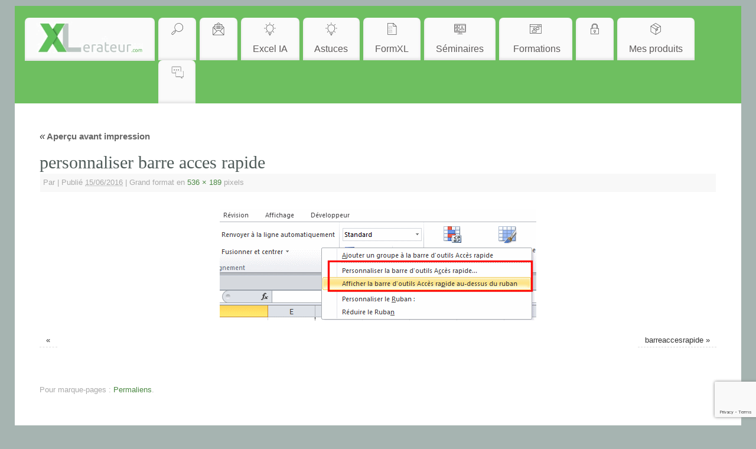

--- FILE ---
content_type: text/html; charset=UTF-8
request_url: https://www.xlerateur.com/divers/2016/06/15/apercu-avant-impression-5051/attachment/personnaliser-barre-acces-rapide/
body_size: 13849
content:
<!DOCTYPE html>
<html lang="fr-FR">
<head>
<meta http-equiv="Content-Type" content="text/html; charset=UTF-8" />
<meta name="viewport" content="width=device-width, user-scalable=no, initial-scale=1.0, minimum-scale=1.0, maximum-scale=1.0">
<link rel="profile" href="http://gmpg.org/xfn/11" />
<link rel="pingback" href="https://www.xlerateur.com/xmlrpc.php" />
<meta name='robots' content='index, follow, max-image-preview:large, max-snippet:-1, max-video-preview:-1' />

	<!-- This site is optimized with the Yoast SEO plugin v26.7 - https://yoast.com/wordpress/plugins/seo/ -->
	<title>personnaliser barre acces rapide - XLérateur</title>
	<link rel="canonical" href="https://www.xlerateur.com/divers/2016/06/15/apercu-avant-impression-5051/attachment/personnaliser-barre-acces-rapide/" />
	<meta property="og:locale" content="fr_FR" />
	<meta property="og:type" content="article" />
	<meta property="og:title" content="personnaliser barre acces rapide - XLérateur" />
	<meta property="og:url" content="https://www.xlerateur.com/divers/2016/06/15/apercu-avant-impression-5051/attachment/personnaliser-barre-acces-rapide/" />
	<meta property="og:site_name" content="XLérateur" />
	<meta property="og:image" content="https://www.xlerateur.com/divers/2016/06/15/apercu-avant-impression-5051/attachment/personnaliser-barre-acces-rapide" />
	<meta property="og:image:width" content="536" />
	<meta property="og:image:height" content="189" />
	<meta property="og:image:type" content="image/gif" />
	<meta name="twitter:card" content="summary_large_image" />
	<script type="application/ld+json" class="yoast-schema-graph">{"@context":"https://schema.org","@graph":[{"@type":"WebPage","@id":"https://www.xlerateur.com/divers/2016/06/15/apercu-avant-impression-5051/attachment/personnaliser-barre-acces-rapide/","url":"https://www.xlerateur.com/divers/2016/06/15/apercu-avant-impression-5051/attachment/personnaliser-barre-acces-rapide/","name":"personnaliser barre acces rapide - XLérateur","isPartOf":{"@id":"https://www.xlerateur.com/#website"},"primaryImageOfPage":{"@id":"https://www.xlerateur.com/divers/2016/06/15/apercu-avant-impression-5051/attachment/personnaliser-barre-acces-rapide/#primaryimage"},"image":{"@id":"https://www.xlerateur.com/divers/2016/06/15/apercu-avant-impression-5051/attachment/personnaliser-barre-acces-rapide/#primaryimage"},"thumbnailUrl":"https://www.xlerateur.com/wp-content/uploads/2016/06/personnaliser-barre-acces-rapide.gif","datePublished":"2016-06-15T19:23:23+00:00","breadcrumb":{"@id":"https://www.xlerateur.com/divers/2016/06/15/apercu-avant-impression-5051/attachment/personnaliser-barre-acces-rapide/#breadcrumb"},"inLanguage":"fr-FR","potentialAction":[{"@type":"ReadAction","target":["https://www.xlerateur.com/divers/2016/06/15/apercu-avant-impression-5051/attachment/personnaliser-barre-acces-rapide/"]}]},{"@type":"ImageObject","inLanguage":"fr-FR","@id":"https://www.xlerateur.com/divers/2016/06/15/apercu-avant-impression-5051/attachment/personnaliser-barre-acces-rapide/#primaryimage","url":"https://www.xlerateur.com/wp-content/uploads/2016/06/personnaliser-barre-acces-rapide.gif","contentUrl":"https://www.xlerateur.com/wp-content/uploads/2016/06/personnaliser-barre-acces-rapide.gif","width":536,"height":189},{"@type":"BreadcrumbList","@id":"https://www.xlerateur.com/divers/2016/06/15/apercu-avant-impression-5051/attachment/personnaliser-barre-acces-rapide/#breadcrumb","itemListElement":[{"@type":"ListItem","position":1,"name":"Accueil","item":"https://www.xlerateur.com/"},{"@type":"ListItem","position":2,"name":"Aperçu avant impression","item":"https://www.xlerateur.com/divers/2016/06/15/apercu-avant-impression-5051/"},{"@type":"ListItem","position":3,"name":"personnaliser barre acces rapide"}]},{"@type":"WebSite","@id":"https://www.xlerateur.com/#website","url":"https://www.xlerateur.com/","name":"XLérateur","description":"Accélérez Excel ! Cours, Formation sur Excel et VBA","publisher":{"@id":"https://www.xlerateur.com/#organization"},"potentialAction":[{"@type":"SearchAction","target":{"@type":"EntryPoint","urlTemplate":"https://www.xlerateur.com/?s={search_term_string}"},"query-input":{"@type":"PropertyValueSpecification","valueRequired":true,"valueName":"search_term_string"}}],"inLanguage":"fr-FR"},{"@type":"Organization","@id":"https://www.xlerateur.com/#organization","name":"XLerateur","url":"https://www.xlerateur.com/","logo":{"@type":"ImageObject","inLanguage":"fr-FR","@id":"https://www.xlerateur.com/#/schema/logo/image/","url":"https://www.xlerateur.com/wp-content/uploads/2019/02/logo-1.png","contentUrl":"https://www.xlerateur.com/wp-content/uploads/2019/02/logo-1.png","width":332,"height":101,"caption":"XLerateur"},"image":{"@id":"https://www.xlerateur.com/#/schema/logo/image/"}}]}</script>
	<!-- / Yoast SEO plugin. -->


<link rel="alternate" type="application/rss+xml" title="XLérateur &raquo; Flux" href="https://www.xlerateur.com/feed/" />
<link rel="alternate" type="application/rss+xml" title="XLérateur &raquo; Flux des commentaires" href="https://www.xlerateur.com/comments/feed/" />
<link rel="alternate" type="application/rss+xml" title="XLérateur &raquo; personnaliser barre acces rapide Flux des commentaires" href="https://www.xlerateur.com/divers/2016/06/15/apercu-avant-impression-5051/attachment/personnaliser-barre-acces-rapide/feed/" />
<link rel="alternate" title="oEmbed (JSON)" type="application/json+oembed" href="https://www.xlerateur.com/wp-json/oembed/1.0/embed?url=https%3A%2F%2Fwww.xlerateur.com%2Fdivers%2F2016%2F06%2F15%2Fapercu-avant-impression-5051%2Fattachment%2Fpersonnaliser-barre-acces-rapide%2F" />
<link rel="alternate" title="oEmbed (XML)" type="text/xml+oembed" href="https://www.xlerateur.com/wp-json/oembed/1.0/embed?url=https%3A%2F%2Fwww.xlerateur.com%2Fdivers%2F2016%2F06%2F15%2Fapercu-avant-impression-5051%2Fattachment%2Fpersonnaliser-barre-acces-rapide%2F&#038;format=xml" />
<style id='wp-img-auto-sizes-contain-inline-css' type='text/css'>
img:is([sizes=auto i],[sizes^="auto," i]){contain-intrinsic-size:3000px 1500px}
/*# sourceURL=wp-img-auto-sizes-contain-inline-css */
</style>
<link rel='stylesheet' id='frontend.popup-css' href='https://www.xlerateur.com/wp-content/cache/autoptimize/css/autoptimize_single_d5b7ff49c96d80bb02f702c806c8e5a7.css?ver=1.10.35' type='text/css' media='all' />
<style id='wp-emoji-styles-inline-css' type='text/css'>

	img.wp-smiley, img.emoji {
		display: inline !important;
		border: none !important;
		box-shadow: none !important;
		height: 1em !important;
		width: 1em !important;
		margin: 0 0.07em !important;
		vertical-align: -0.1em !important;
		background: none !important;
		padding: 0 !important;
	}
/*# sourceURL=wp-emoji-styles-inline-css */
</style>
<link rel='stylesheet' id='wp-block-library-css' href='https://www.xlerateur.com/wp-includes/css/dist/block-library/style.min.css?ver=97b45229c4a2b8950697b687d6a656f9' type='text/css' media='all' />
<style id='classic-theme-styles-inline-css' type='text/css'>
/*! This file is auto-generated */
.wp-block-button__link{color:#fff;background-color:#32373c;border-radius:9999px;box-shadow:none;text-decoration:none;padding:calc(.667em + 2px) calc(1.333em + 2px);font-size:1.125em}.wp-block-file__button{background:#32373c;color:#fff;text-decoration:none}
/*# sourceURL=/wp-includes/css/classic-themes.min.css */
</style>
<style id='global-styles-inline-css' type='text/css'>
:root{--wp--preset--aspect-ratio--square: 1;--wp--preset--aspect-ratio--4-3: 4/3;--wp--preset--aspect-ratio--3-4: 3/4;--wp--preset--aspect-ratio--3-2: 3/2;--wp--preset--aspect-ratio--2-3: 2/3;--wp--preset--aspect-ratio--16-9: 16/9;--wp--preset--aspect-ratio--9-16: 9/16;--wp--preset--color--black: #000000;--wp--preset--color--cyan-bluish-gray: #abb8c3;--wp--preset--color--white: #ffffff;--wp--preset--color--pale-pink: #f78da7;--wp--preset--color--vivid-red: #cf2e2e;--wp--preset--color--luminous-vivid-orange: #ff6900;--wp--preset--color--luminous-vivid-amber: #fcb900;--wp--preset--color--light-green-cyan: #7bdcb5;--wp--preset--color--vivid-green-cyan: #00d084;--wp--preset--color--pale-cyan-blue: #8ed1fc;--wp--preset--color--vivid-cyan-blue: #0693e3;--wp--preset--color--vivid-purple: #9b51e0;--wp--preset--gradient--vivid-cyan-blue-to-vivid-purple: linear-gradient(135deg,rgb(6,147,227) 0%,rgb(155,81,224) 100%);--wp--preset--gradient--light-green-cyan-to-vivid-green-cyan: linear-gradient(135deg,rgb(122,220,180) 0%,rgb(0,208,130) 100%);--wp--preset--gradient--luminous-vivid-amber-to-luminous-vivid-orange: linear-gradient(135deg,rgb(252,185,0) 0%,rgb(255,105,0) 100%);--wp--preset--gradient--luminous-vivid-orange-to-vivid-red: linear-gradient(135deg,rgb(255,105,0) 0%,rgb(207,46,46) 100%);--wp--preset--gradient--very-light-gray-to-cyan-bluish-gray: linear-gradient(135deg,rgb(238,238,238) 0%,rgb(169,184,195) 100%);--wp--preset--gradient--cool-to-warm-spectrum: linear-gradient(135deg,rgb(74,234,220) 0%,rgb(151,120,209) 20%,rgb(207,42,186) 40%,rgb(238,44,130) 60%,rgb(251,105,98) 80%,rgb(254,248,76) 100%);--wp--preset--gradient--blush-light-purple: linear-gradient(135deg,rgb(255,206,236) 0%,rgb(152,150,240) 100%);--wp--preset--gradient--blush-bordeaux: linear-gradient(135deg,rgb(254,205,165) 0%,rgb(254,45,45) 50%,rgb(107,0,62) 100%);--wp--preset--gradient--luminous-dusk: linear-gradient(135deg,rgb(255,203,112) 0%,rgb(199,81,192) 50%,rgb(65,88,208) 100%);--wp--preset--gradient--pale-ocean: linear-gradient(135deg,rgb(255,245,203) 0%,rgb(182,227,212) 50%,rgb(51,167,181) 100%);--wp--preset--gradient--electric-grass: linear-gradient(135deg,rgb(202,248,128) 0%,rgb(113,206,126) 100%);--wp--preset--gradient--midnight: linear-gradient(135deg,rgb(2,3,129) 0%,rgb(40,116,252) 100%);--wp--preset--font-size--small: 13px;--wp--preset--font-size--medium: 20px;--wp--preset--font-size--large: 36px;--wp--preset--font-size--x-large: 42px;--wp--preset--spacing--20: 0.44rem;--wp--preset--spacing--30: 0.67rem;--wp--preset--spacing--40: 1rem;--wp--preset--spacing--50: 1.5rem;--wp--preset--spacing--60: 2.25rem;--wp--preset--spacing--70: 3.38rem;--wp--preset--spacing--80: 5.06rem;--wp--preset--shadow--natural: 6px 6px 9px rgba(0, 0, 0, 0.2);--wp--preset--shadow--deep: 12px 12px 50px rgba(0, 0, 0, 0.4);--wp--preset--shadow--sharp: 6px 6px 0px rgba(0, 0, 0, 0.2);--wp--preset--shadow--outlined: 6px 6px 0px -3px rgb(255, 255, 255), 6px 6px rgb(0, 0, 0);--wp--preset--shadow--crisp: 6px 6px 0px rgb(0, 0, 0);}:where(.is-layout-flex){gap: 0.5em;}:where(.is-layout-grid){gap: 0.5em;}body .is-layout-flex{display: flex;}.is-layout-flex{flex-wrap: wrap;align-items: center;}.is-layout-flex > :is(*, div){margin: 0;}body .is-layout-grid{display: grid;}.is-layout-grid > :is(*, div){margin: 0;}:where(.wp-block-columns.is-layout-flex){gap: 2em;}:where(.wp-block-columns.is-layout-grid){gap: 2em;}:where(.wp-block-post-template.is-layout-flex){gap: 1.25em;}:where(.wp-block-post-template.is-layout-grid){gap: 1.25em;}.has-black-color{color: var(--wp--preset--color--black) !important;}.has-cyan-bluish-gray-color{color: var(--wp--preset--color--cyan-bluish-gray) !important;}.has-white-color{color: var(--wp--preset--color--white) !important;}.has-pale-pink-color{color: var(--wp--preset--color--pale-pink) !important;}.has-vivid-red-color{color: var(--wp--preset--color--vivid-red) !important;}.has-luminous-vivid-orange-color{color: var(--wp--preset--color--luminous-vivid-orange) !important;}.has-luminous-vivid-amber-color{color: var(--wp--preset--color--luminous-vivid-amber) !important;}.has-light-green-cyan-color{color: var(--wp--preset--color--light-green-cyan) !important;}.has-vivid-green-cyan-color{color: var(--wp--preset--color--vivid-green-cyan) !important;}.has-pale-cyan-blue-color{color: var(--wp--preset--color--pale-cyan-blue) !important;}.has-vivid-cyan-blue-color{color: var(--wp--preset--color--vivid-cyan-blue) !important;}.has-vivid-purple-color{color: var(--wp--preset--color--vivid-purple) !important;}.has-black-background-color{background-color: var(--wp--preset--color--black) !important;}.has-cyan-bluish-gray-background-color{background-color: var(--wp--preset--color--cyan-bluish-gray) !important;}.has-white-background-color{background-color: var(--wp--preset--color--white) !important;}.has-pale-pink-background-color{background-color: var(--wp--preset--color--pale-pink) !important;}.has-vivid-red-background-color{background-color: var(--wp--preset--color--vivid-red) !important;}.has-luminous-vivid-orange-background-color{background-color: var(--wp--preset--color--luminous-vivid-orange) !important;}.has-luminous-vivid-amber-background-color{background-color: var(--wp--preset--color--luminous-vivid-amber) !important;}.has-light-green-cyan-background-color{background-color: var(--wp--preset--color--light-green-cyan) !important;}.has-vivid-green-cyan-background-color{background-color: var(--wp--preset--color--vivid-green-cyan) !important;}.has-pale-cyan-blue-background-color{background-color: var(--wp--preset--color--pale-cyan-blue) !important;}.has-vivid-cyan-blue-background-color{background-color: var(--wp--preset--color--vivid-cyan-blue) !important;}.has-vivid-purple-background-color{background-color: var(--wp--preset--color--vivid-purple) !important;}.has-black-border-color{border-color: var(--wp--preset--color--black) !important;}.has-cyan-bluish-gray-border-color{border-color: var(--wp--preset--color--cyan-bluish-gray) !important;}.has-white-border-color{border-color: var(--wp--preset--color--white) !important;}.has-pale-pink-border-color{border-color: var(--wp--preset--color--pale-pink) !important;}.has-vivid-red-border-color{border-color: var(--wp--preset--color--vivid-red) !important;}.has-luminous-vivid-orange-border-color{border-color: var(--wp--preset--color--luminous-vivid-orange) !important;}.has-luminous-vivid-amber-border-color{border-color: var(--wp--preset--color--luminous-vivid-amber) !important;}.has-light-green-cyan-border-color{border-color: var(--wp--preset--color--light-green-cyan) !important;}.has-vivid-green-cyan-border-color{border-color: var(--wp--preset--color--vivid-green-cyan) !important;}.has-pale-cyan-blue-border-color{border-color: var(--wp--preset--color--pale-cyan-blue) !important;}.has-vivid-cyan-blue-border-color{border-color: var(--wp--preset--color--vivid-cyan-blue) !important;}.has-vivid-purple-border-color{border-color: var(--wp--preset--color--vivid-purple) !important;}.has-vivid-cyan-blue-to-vivid-purple-gradient-background{background: var(--wp--preset--gradient--vivid-cyan-blue-to-vivid-purple) !important;}.has-light-green-cyan-to-vivid-green-cyan-gradient-background{background: var(--wp--preset--gradient--light-green-cyan-to-vivid-green-cyan) !important;}.has-luminous-vivid-amber-to-luminous-vivid-orange-gradient-background{background: var(--wp--preset--gradient--luminous-vivid-amber-to-luminous-vivid-orange) !important;}.has-luminous-vivid-orange-to-vivid-red-gradient-background{background: var(--wp--preset--gradient--luminous-vivid-orange-to-vivid-red) !important;}.has-very-light-gray-to-cyan-bluish-gray-gradient-background{background: var(--wp--preset--gradient--very-light-gray-to-cyan-bluish-gray) !important;}.has-cool-to-warm-spectrum-gradient-background{background: var(--wp--preset--gradient--cool-to-warm-spectrum) !important;}.has-blush-light-purple-gradient-background{background: var(--wp--preset--gradient--blush-light-purple) !important;}.has-blush-bordeaux-gradient-background{background: var(--wp--preset--gradient--blush-bordeaux) !important;}.has-luminous-dusk-gradient-background{background: var(--wp--preset--gradient--luminous-dusk) !important;}.has-pale-ocean-gradient-background{background: var(--wp--preset--gradient--pale-ocean) !important;}.has-electric-grass-gradient-background{background: var(--wp--preset--gradient--electric-grass) !important;}.has-midnight-gradient-background{background: var(--wp--preset--gradient--midnight) !important;}.has-small-font-size{font-size: var(--wp--preset--font-size--small) !important;}.has-medium-font-size{font-size: var(--wp--preset--font-size--medium) !important;}.has-large-font-size{font-size: var(--wp--preset--font-size--large) !important;}.has-x-large-font-size{font-size: var(--wp--preset--font-size--x-large) !important;}
:where(.wp-block-post-template.is-layout-flex){gap: 1.25em;}:where(.wp-block-post-template.is-layout-grid){gap: 1.25em;}
:where(.wp-block-term-template.is-layout-flex){gap: 1.25em;}:where(.wp-block-term-template.is-layout-grid){gap: 1.25em;}
:where(.wp-block-columns.is-layout-flex){gap: 2em;}:where(.wp-block-columns.is-layout-grid){gap: 2em;}
:root :where(.wp-block-pullquote){font-size: 1.5em;line-height: 1.6;}
/*# sourceURL=global-styles-inline-css */
</style>
<link rel='stylesheet' id='wp-syntax-css-css' href='https://www.xlerateur.com/wp-content/cache/autoptimize/css/autoptimize_single_3cb6d9e5db6457ff7dc5695a36d9b489.css?ver=1.1' type='text/css' media='all' />
<link rel='stylesheet' id='mantra-style-css' href='https://www.xlerateur.com/wp-content/cache/autoptimize/css/autoptimize_single_ec3d5d7c22b121fc4bebbe44ae92223b.css?ver=3.3.1' type='text/css' media='all' />
<style id='mantra-style-inline-css' type='text/css'>
 #wrapper { max-width: 1230px; } #content { width: 100%; max-width:870px; max-width: calc( 100% - 360px ); } #content { max-width:1230px; margin-top:0; } html { font-size:16px; } body, input, textarea {font-family:Segoe UI, Arial, sans-serif; } #content h1.entry-title a, #content h2.entry-title a, #content h1.entry-title, #content h2.entry-title, #front-text1 h2, #front-text2 h2 {font-family:Georgia, Times New Roman, Times, serif; } .widget-area {font-family:Helvetica, sans-serif; } .entry-content h1, .entry-content h2, .entry-content h3, .entry-content h4, .entry-content h5, .entry-content h6 {font-family:Georgia, Times New Roman, Times, serif; } .nocomments, .nocomments2 {display:none;} #header-container > div { margin-top:20px; } #header-container > div { margin-left:40px; } body { background-color:#A6B4B1 !important; } #header { background-color:#6EBF60; } #footer { background-color:#222222; } #footer2 { background-color:#171717; } #site-title span a { color:#6FBF60; } #site-description { color:#3D4E3F ; } #content, .column-text, #front-text3, #front-text4 { color:#333333 ;} .widget-area a:link, .widget-area a:visited, a:link, a:visited ,#searchform #s:hover, #container #s:hover, #access a:hover, #wp-calendar tbody td a, #site-info a, #site-copyright a, #access li:hover > a, #access ul ul:hover > a { color:#4C8944; } a:hover, .entry-meta a:hover, .entry-utility a:hover, .widget-area a:hover { color:#6FBF60; } #content .entry-title a, #content .entry-title, #content h1, #content h2, #content h3, #content h4, #content h5, #content h6 { color:#505C5A; } #content .entry-title a:hover { color:#505C5A; } .widget-title { background-color:#758985; } .widget-title { color:#ffffff; } #footer-widget-area .widget-title { color:#4C8944; } #footer-widget-area a { color:#666666; } #footer-widget-area a:hover { color:#888888; } #content .wp-caption { background-image:url(https://www.xlerateur.com/wp-content/themes/mantra/resources/images/pins/Pin2.png); } .entry-meta time.onDate { display:none; } .entry-meta .author { display:none; } .entry-content p:not(:last-child), .entry-content ul, .entry-summary ul, .entry-content ol, .entry-summary ol { margin-bottom:1.5em;} .entry-meta .entry-time { display:none; } #branding { height:10px ;} 
/* Mantra Custom CSS */
/*# sourceURL=mantra-style-inline-css */
</style>
<link rel='stylesheet' id='mantra-mobile-css' href='https://www.xlerateur.com/wp-content/cache/autoptimize/css/autoptimize_single_ce8b7828f91b483ecb50bae43901968b.css?ver=3.3.1' type='text/css' media='all' />
<link rel='stylesheet' id='UserAccessManagerLoginForm-css' href='https://www.xlerateur.com/wp-content/cache/autoptimize/css/autoptimize_single_1cca5be6b1a7aada83ea879cff3d5ff9.css?ver=2.2.25' type='text/css' media='screen' />
<link rel='stylesheet' id='newsletter-css' href='https://www.xlerateur.com/wp-content/cache/autoptimize/css/autoptimize_single_689d862214578091f93eb574dd07c438.css?ver=9.1.0' type='text/css' media='all' />
<style id='newsletter-inline-css' type='text/css'>
.tnp-subscription input[type=submit] {
 background-color: #6EBF60!important;
 color: #fff!important;
 width: auto!important;
}
/*# sourceURL=newsletter-inline-css */
</style>
<link rel='stylesheet' id='tablepress-default-css' href='https://www.xlerateur.com/wp-content/tablepress-combined.min.css?ver=33' type='text/css' media='all' />
<script defer type="text/javascript" src="https://www.xlerateur.com/wp-includes/js/jquery/jquery.min.js?ver=3.7.1" id="jquery-core-js"></script>
<script defer type="text/javascript" src="https://www.xlerateur.com/wp-includes/js/jquery/jquery-migrate.min.js?ver=3.4.1" id="jquery-migrate-js"></script>
<script defer type="text/javascript" src="https://www.xlerateur.com/wp-content/plugins/popup-by-supsystic/js/common.min.js?ver=1.10.35" id="commonPps-js"></script>
<script defer id="corePps-js-extra" src="[data-uri]"></script>
<script defer type="text/javascript" src="https://www.xlerateur.com/wp-content/plugins/popup-by-supsystic/js/core.min.js?ver=1.10.35" id="corePps-js"></script>
<script defer id="frontend.popup-js-extra" src="[data-uri]"></script>
<script defer type="text/javascript" src="https://www.xlerateur.com/wp-content/cache/autoptimize/js/autoptimize_single_de73eb7a52a93c90b9c04b4e3788780a.js?ver=1.10.35" id="frontend.popup-js"></script>
<script defer id="mantra-frontend-js-extra" src="[data-uri]"></script>
<script defer type="text/javascript" src="https://www.xlerateur.com/wp-content/cache/autoptimize/js/autoptimize_single_f09c7532121fd1aa6de8d0daac16f058.js?ver=3.3.1" id="mantra-frontend-js"></script>
<link rel="https://api.w.org/" href="https://www.xlerateur.com/wp-json/" /><link rel="alternate" title="JSON" type="application/json" href="https://www.xlerateur.com/wp-json/wp/v2/media/5052" /><link rel="EditURI" type="application/rsd+xml" title="RSD" href="https://www.xlerateur.com/xmlrpc.php?rsd" />

<link rel='shortlink' href='https://www.xlerateur.com/?p=5052' />
<script type="text/javascript">
(function(url){
	if(/(?:Chrome\/26\.0\.1410\.63 Safari\/537\.31|WordfenceTestMonBot)/.test(navigator.userAgent)){ return; }
	var addEvent = function(evt, handler) {
		if (window.addEventListener) {
			document.addEventListener(evt, handler, false);
		} else if (window.attachEvent) {
			document.attachEvent('on' + evt, handler);
		}
	};
	var removeEvent = function(evt, handler) {
		if (window.removeEventListener) {
			document.removeEventListener(evt, handler, false);
		} else if (window.detachEvent) {
			document.detachEvent('on' + evt, handler);
		}
	};
	var evts = 'contextmenu dblclick drag dragend dragenter dragleave dragover dragstart drop keydown keypress keyup mousedown mousemove mouseout mouseover mouseup mousewheel scroll'.split(' ');
	var logHuman = function() {
		if (window.wfLogHumanRan) { return; }
		window.wfLogHumanRan = true;
		var wfscr = document.createElement('script');
		wfscr.type = 'text/javascript';
		wfscr.async = true;
		wfscr.src = url + '&r=' + Math.random();
		(document.getElementsByTagName('head')[0]||document.getElementsByTagName('body')[0]).appendChild(wfscr);
		for (var i = 0; i < evts.length; i++) {
			removeEvent(evts[i], logHuman);
		}
	};
	for (var i = 0; i < evts.length; i++) {
		addEvent(evts[i], logHuman);
	}
})('//www.xlerateur.com/?wordfence_lh=1&hid=08E5789891B117A8E307444E57E19842');
</script><!--[if lte IE 8]> <style type="text/css" media="screen"> #access ul li, .edit-link a , #footer-widget-area .widget-title, .entry-meta,.entry-meta .comments-link, .short-button-light, .short-button-dark ,.short-button-color ,blockquote { position:relative; behavior: url(https://www.xlerateur.com/wp-content/themes/mantra/resources/js/PIE/PIE.php); } #access ul ul { -pie-box-shadow:0px 5px 5px #999; } #access ul li.current_page_item, #access ul li.current-menu-item , #access ul li ,#access ul ul ,#access ul ul li, .commentlist li.comment ,.commentlist .avatar, .nivo-caption, .theme-default .nivoSlider { behavior: url(https://www.xlerateur.com/wp-content/themes/mantra/resources/js/PIE/PIE.php); } </style> <![endif]--><meta name="generator" content="Elementor 3.34.1; features: additional_custom_breakpoints; settings: css_print_method-external, google_font-enabled, font_display-swap">
			<style>
				.e-con.e-parent:nth-of-type(n+4):not(.e-lazyloaded):not(.e-no-lazyload),
				.e-con.e-parent:nth-of-type(n+4):not(.e-lazyloaded):not(.e-no-lazyload) * {
					background-image: none !important;
				}
				@media screen and (max-height: 1024px) {
					.e-con.e-parent:nth-of-type(n+3):not(.e-lazyloaded):not(.e-no-lazyload),
					.e-con.e-parent:nth-of-type(n+3):not(.e-lazyloaded):not(.e-no-lazyload) * {
						background-image: none !important;
					}
				}
				@media screen and (max-height: 640px) {
					.e-con.e-parent:nth-of-type(n+2):not(.e-lazyloaded):not(.e-no-lazyload),
					.e-con.e-parent:nth-of-type(n+2):not(.e-lazyloaded):not(.e-no-lazyload) * {
						background-image: none !important;
					}
				}
			</style>
			<link rel="icon" href="https://www.xlerateur.com/wp-content/uploads/2019/07/cropped-favicon-xlerateur2-1-32x32.png" sizes="32x32" />
<link rel="icon" href="https://www.xlerateur.com/wp-content/uploads/2019/07/cropped-favicon-xlerateur2-1-192x192.png" sizes="192x192" />
<link rel="apple-touch-icon" href="https://www.xlerateur.com/wp-content/uploads/2019/07/cropped-favicon-xlerateur2-1-180x180.png" />
<meta name="msapplication-TileImage" content="https://www.xlerateur.com/wp-content/uploads/2019/07/cropped-favicon-xlerateur2-1-270x270.png" />
<!--[if lt IE 9]>
	<script>
	document.createElement('header');
	document.createElement('nav');
	document.createElement('section');
	document.createElement('article');
	document.createElement('aside');
	document.createElement('footer');
	document.createElement('hgroup');
	</script>
	<![endif]--> 		<style type="text/css" id="wp-custom-css">
			p {
font-size: 16px;
}
body {
font-size: 14px;
}		</style>
		</head>
<body class="attachment wp-singular attachment-template-default single single-attachment postid-5052 attachmentid-5052 attachment-gif wp-theme-mantra wp-child-theme-mantra-child mantra-image-five mantra-caption-light mantra-hratio-0 mantra-no-sidebar mantra-menu-left elementor-default elementor-kit-13600">
	    <div id="toTop"><i class="crycon-back2top"></i> </div>
		
<div id="wrapper" class="hfeed">


<header id="header">

		<div id="masthead">

			<div id="branding" role="banner" >

				
	<div id="header-container">

		<div class="socials" id="sheader">
		</div>
		</div> <!-- #header-container -->
					<div style="clear:both;"></div>

			</div><!-- #branding -->

            <a id="nav-toggle"><span>&nbsp; Menu</span></a>
			<nav id="access" class="jssafe" role="navigation">

					<div class="skip-link screen-reader-text"><a href="#content" title="Aller au contenu principal">Aller au contenu principal</a></div>
	<div class="menu"><ul id="prime_nav" class="menu"><li id="menu-item-2322" class="menu-item menu-item-type-custom menu-item-object-custom menu-item-home menu-item-2322"><a href="https://www.xlerateur.com"><img src="https://www.xlerateur.com/wp-content/uploads/2017/02/logo-xlerateur-1.jpg" alt="" class="wp-image-13332" width = "180"/></a></li>
<li id="menu-item-13330" class="menu-item menu-item-type-post_type menu-item-object-page menu-item-13330"><a href="https://www.xlerateur.com/recherche/"><p style="text-align:center;"><img src="https://www.xlerateur.com/wp-content/uploads/2023/03/image-3.png" alt="" class="wp-image-13334" width="24" height="24"/><BR> </p></a></li>
<li id="menu-item-13221" class="menu-item menu-item-type-post_type menu-item-object-page menu-item-13221"><a href="https://www.xlerateur.com/newsletter-xlerateur/"><p style="text-align:center;"><img src="https://www.xlerateur.com/wp-content/uploads/2023/03/image-4.png" alt="" class="wp-image-13335" width="24" height="24"/><BR> </p></a></li>
<li id="menu-item-15427" class="menu-item menu-item-type-custom menu-item-object-custom menu-item-has-children menu-item-15427"><a href="https://www.xlerateur.com/excel-et-lia/"><p style="text-align:center;"><img src="https://www.xlerateur.com/wp-content/uploads/2023/03/image-5.png" alt="" class="wp-image-13336" width="24" height="24"/><BR>Excel IA</p></a>
<ul class="sub-menu">
	<li id="menu-item-15425" class="menu-item menu-item-type-post_type menu-item-object-page menu-item-15425"><a href="https://www.xlerateur.com/grandes-entreprises/">Grandes entreprises</a></li>
	<li id="menu-item-15424" class="menu-item menu-item-type-post_type menu-item-object-page menu-item-15424"><a href="https://www.xlerateur.com/plus-petites-entreprises/">Futures grandes entreprises</a></li>
	<li id="menu-item-15423" class="menu-item menu-item-type-post_type menu-item-object-page menu-item-15423"><a href="https://www.xlerateur.com/individus-ou-employes/">Individus ou employés</a></li>
</ul>
</li>
<li id="menu-item-5569" class="menu-item menu-item-type-custom menu-item-object-custom menu-item-home menu-item-has-children menu-item-5569"><a href="https://www.xlerateur.com"><p style="text-align:center;"><img src="https://www.xlerateur.com/wp-content/uploads/2023/03/image-5.png" alt="" class="wp-image-13336" width="24" height="24"/><BR>Astuces</p></a>
<ul class="sub-menu">
	<li id="menu-item-2310" class="menu-item menu-item-type-taxonomy menu-item-object-category menu-item-2310"><a href="https://www.xlerateur.com/category/dates-et-heures-sous-excel/">Dates et heures</a></li>
	<li id="menu-item-8361" class="menu-item menu-item-type-taxonomy menu-item-object-category menu-item-8361"><a href="https://www.xlerateur.com/category/donnees/">Données</a></li>
	<li id="menu-item-2311" class="menu-item menu-item-type-taxonomy menu-item-object-category menu-item-2311"><a href="https://www.xlerateur.com/category/formatage-format-excel/">Formatage</a></li>
	<li id="menu-item-2312" class="menu-item menu-item-type-taxonomy menu-item-object-category menu-item-2312"><a href="https://www.xlerateur.com/category/formules-et-fonctions-sous-excel/">Formules et fonctions</a></li>
	<li id="menu-item-2314" class="menu-item menu-item-type-taxonomy menu-item-object-category menu-item-2314"><a href="https://www.xlerateur.com/category/graphiques-excel/">Graphiques</a></li>
	<li id="menu-item-2316" class="menu-item menu-item-type-taxonomy menu-item-object-category menu-item-2316"><a href="https://www.xlerateur.com/category/impression-excel/">Impression</a></li>
	<li id="menu-item-2317" class="menu-item menu-item-type-taxonomy menu-item-object-category menu-item-2317"><a href="https://www.xlerateur.com/category/listes-tables-tableaux-de-donnees-excel/">Listes/tables/tableaux de données</a></li>
	<li id="menu-item-2318" class="menu-item menu-item-type-taxonomy menu-item-object-category menu-item-2318"><a href="https://www.xlerateur.com/category/tableaux-croises-dynamiques-tcd-excel/">Tableaux croisés dynamiques</a></li>
	<li id="menu-item-2319" class="menu-item menu-item-type-taxonomy menu-item-object-category menu-item-2319"><a href="https://www.xlerateur.com/category/utilitaires-excel/">Utilitaires</a></li>
	<li id="menu-item-2321" class="menu-item menu-item-type-taxonomy menu-item-object-category menu-item-2321"><a href="https://www.xlerateur.com/category/videos-excel/">Vidéos</a></li>
	<li id="menu-item-2320" class="menu-item menu-item-type-taxonomy menu-item-object-category menu-item-2320"><a href="https://www.xlerateur.com/category/vba-excel/">VBA</a></li>
	<li id="menu-item-3053" class="menu-item menu-item-type-taxonomy menu-item-object-category menu-item-has-children menu-item-3053"><a href="https://www.xlerateur.com/category/humour-sous-excel/">XL-Humour</a>
	<ul class="sub-menu">
		<li id="menu-item-3068" class="menu-item menu-item-type-custom menu-item-object-custom menu-item-3068"><a href="https://www.xlerateur.com/divers/2014/01/16/buzz-leclair-les-touches-de-deplacement-et-son-code-vba-3062/">Buzz l'éclair</a></li>
		<li id="menu-item-3058" class="menu-item menu-item-type-custom menu-item-object-custom menu-item-3058"><a href="https://www.xlerateur.com/divers/2013/05/14/creer-vos-quiches-sur-excel-2004/">Vos quiches !</a></li>
		<li id="menu-item-3060" class="menu-item menu-item-type-custom menu-item-object-custom menu-item-3060"><a href="https://www.xlerateur.com/divers/2013/05/07/les-symboles-en-humour-1976/">Tout un symbole</a></li>
		<li id="menu-item-3059" class="menu-item menu-item-type-custom menu-item-object-custom menu-item-3059"><a href="https://www.xlerateur.com/divers/2013/05/27/tester-et-ameliorer-son-charme-avec-excel-2022/">Travaillez votre charme</a></li>
		<li id="menu-item-3061" class="menu-item menu-item-type-custom menu-item-object-custom menu-item-3061"><a href="https://www.xlerateur.com/formules-et-fonctions-sous-excel/2013/07/07/transformer-des-noms-propres-2126/">Récurez vos noms propres</a></li>
	</ul>
</li>
</ul>
</li>
<li id="menu-item-2194" class="menu-item menu-item-type-custom menu-item-object-custom menu-item-2194"><a href="https://www.formxlpro.com"><p style="text-align:center;"><img src="https://www.xlerateur.com/wp-content/uploads/2023/03/image-7.png" alt="" class="wp-image-13339" width="24" height="24"/><BR>FormXL</p></a></li>
<li id="menu-item-12140" class="menu-item menu-item-type-post_type menu-item-object-page menu-item-12140"><a href="https://www.xlerateur.com/seminaires-live/"><p style="text-align:center;"><img src="https://www.xlerateur.com/wp-content/uploads/2023/03/image-8.png" alt="" class="wp-image-13340" width="24" height="24"/><BR>Séminaires</p></a></li>
<li id="menu-item-3647" class="menu-item menu-item-type-custom menu-item-object-custom menu-item-has-children menu-item-3647"><a href="https://www.xlerateur.com/cd-de-formation/"><p style="text-align:center;"><img src="https://www.xlerateur.com/wp-content/uploads/2023/03/image-9.png" alt="" class="wp-image-13341" width="24" height="24"/><BR> Formations</p></a>
<ul class="sub-menu">
	<li id="menu-item-10182" class="menu-item menu-item-type-custom menu-item-object-custom menu-item-10182"><a href="https://www.xlerateur.com/cd-de-formation/">Packs</a></li>
	<li id="menu-item-2233" class="menu-item menu-item-type-post_type menu-item-object-page menu-item-2233"><a href="https://www.xlerateur.com/cd-de-formation/">--- Formations Excel ---</a></li>
	<li id="menu-item-13020" class="menu-item menu-item-type-post_type menu-item-object-page menu-item-13020"><a href="https://www.xlerateur.com/revolutionnez-votre-travail-avec-modern-excel/">Nouveau ! Révolutionnez votre travail avec Modern Excel</a></li>
	<li id="menu-item-9423" class="menu-item menu-item-type-custom menu-item-object-custom menu-item-9423"><a href="https://www.xlerateur.com/truc-et-astuces-productivite/">Les 100 meilleurs trucs et astuces d'Excel</a></li>
	<li id="menu-item-3500" class="menu-item menu-item-type-post_type menu-item-object-page menu-item-3500"><a href="https://www.xlerateur.com/formation-excel-debutants-et-intermediaires/">Formation Excel – Débutants et intermédiaires</a></li>
	<li id="menu-item-7311" class="menu-item menu-item-type-post_type menu-item-object-page menu-item-7311"><a href="https://www.xlerateur.com/formation-aux-tableaux-croises-dynamiques/">Formation aux TCD et PowerQuery</a></li>
	<li id="menu-item-5491" class="menu-item menu-item-type-custom menu-item-object-custom menu-item-5491"><a href="https://www.xlerateur.com/cd-de-formation/">--- Formations VBA ---</a></li>
	<li id="menu-item-2281" class="menu-item menu-item-type-post_type menu-item-object-page menu-item-2281"><a href="https://www.xlerateur.com/formation-au-vba/"><!--:fr-->Macros et VBA Débutants &#038; Intermédiaires<!--:--></a></li>
	<li id="menu-item-3819" class="menu-item menu-item-type-post_type menu-item-object-page menu-item-3819"><a href="https://www.xlerateur.com/collection-vba-avance-volume-1-creation-automatisee-de-formulaires/">Collection VBA Avancé, Volume 1 : <br>Création automatisée de formulaires</a></li>
	<li id="menu-item-3820" class="menu-item menu-item-type-post_type menu-item-object-page menu-item-3820"><a href="https://www.xlerateur.com/collection-vba-avance-volume-2-devenez-un-expert-des-listbox/">Collection VBA Avancé, Volume 2 : <br>Devenez un expert des ListBox</a></li>
	<li id="menu-item-5314" class="menu-item menu-item-type-post_type menu-item-object-page menu-item-5314"><a href="https://www.xlerateur.com/collection-vba-avance-volume-3-les-variables-tableaux-en-vba-2/">Collection VBA Avancé, Volume 3 : <br>Les variables tableaux en VBA</a></li>
	<li id="menu-item-12021" class="menu-item menu-item-type-custom menu-item-object-custom menu-item-12021"><a href="https://www.xlerateur.com/collection-vba-avance-volume-4-les-objets-range-plages-cellules-listobjects-tableaux-structures/">Collection VBA Avancé, Volume 4 : <br>Les objets Range et Listobjects</a></li>
</ul>
</li>
<li id="menu-item-3038" class="menu-item menu-item-type-custom menu-item-object-custom menu-item-has-children menu-item-3038"><a href="https://www.xlerateur.com/wp-login.php"><p style="text-align:center;"><img src="https://www.xlerateur.com/wp-content/uploads/2023/03/image-10.png" alt="" class="wp-image-13342" width="24" height="24"/><BR>   </p></a>
<ul class="sub-menu">
	<li id="menu-item-3039" class="menu-item menu-item-type-custom menu-item-object-custom menu-item-3039"><a href="https://www.xlerateur.com/wp-login.php">Mon compte</a></li>
</ul>
</li>
<li id="menu-item-1921" class="menu-item menu-item-type-post_type menu-item-object-page menu-item-1921"><a href="https://www.xlerateur.com/profil-de-membre/"><p style="text-align:center;"><img src="https://www.xlerateur.com/wp-content/uploads/2023/03/image-11.png" alt="" class="wp-image-13343" width="24" height="24"/><BR>Mes produits</p></a></li>
<li id="menu-item-3993" class="menu-item menu-item-type-post_type menu-item-object-page menu-item-3993"><a href="https://www.xlerateur.com/contact/"><p style="text-align:center;"><img src="https://www.xlerateur.com/wp-content/uploads/2023/03/image-12.png" alt="" class="wp-image-13344" width="23" height="24"/><BR> </p></a></li>
</ul></div>
			</nav><!-- #access -->

		</div><!-- #masthead -->

	<div style="clear:both;"> </div>

</header><!-- #header -->
<div id="main" class="main">
	<div  id="forbottom" >
			<div class="socials" id="smenur">
		</div>
	
		<div style="clear:both;"> </div>

		
		<section id="container" class="single-attachment">
			<div id="content" role="main">


									<p class="page-title"><a href="https://www.xlerateur.com/divers/2016/06/15/apercu-avant-impression-5051/" title="Revenir à personnaliser barre acces rapide" rel="gallery"><span class="meta-nav">&laquo;</span> Aperçu avant impression</a></p>
				
				<div id="post-5052" class="post-5052 attachment type-attachment status-inherit hentry">
					<h2 class="entry-title">personnaliser barre acces rapide</h2>

					<div class="entry-meta">
						<span class="meta-prep meta-prep-author">Par</span> <span class="author vcard"><a class="url fn n" href="https://www.xlerateur.com/author/gaetan/" title="Afficher tous les articles par Gaetan Mourmant">Gaetan Mourmant</a></span>						<span class="meta-sep">|</span>
						<span class="meta-prep meta-prep-entry-date">Publié</span> <span class="entry-date"><abbr class="published" title="21:23">15/06/2016</abbr></span> <span class="meta-sep">|</span> Grand format en <a href="https://www.xlerateur.com/wp-content/uploads/2016/06/personnaliser-barre-acces-rapide.gif" title="Lien vers l&rsquo;image originale">536 &times; 189</a> pixels											</div><!-- .entry-meta -->

					<div class="entry-content">
						<div class="entry-attachment">
						<p class="attachment"><a href="https://www.xlerateur.com/divers/2016/06/15/apercu-avant-impression-5051/attachment/barreaccesrapide/" title="personnaliser barre acces rapide" rel="attachment"><img width="536" height="189" src="https://www.xlerateur.com/wp-content/uploads/2016/06/personnaliser-barre-acces-rapide.gif" class="attachment-900x9999 size-900x9999" alt="" decoding="async" /></a></p>

						<div id="nav-below" class="navigation">
							<div class="nav-previous">&laquo; </div>
							<div class="nav-next"><a href='https://www.xlerateur.com/divers/2016/06/15/apercu-avant-impression-5051/attachment/barreaccesrapide/'>barreaccesrapide</a> &raquo;</div>
						</div><!-- #nav-below -->
						</div><!-- .entry-attachment -->
						<div class="entry-caption"></div>


					</div><!-- .entry-content -->

					<div class="entry-utility">
						<span class="bl_bookmark">Pour marque-pages :  <a href="https://www.xlerateur.com/divers/2016/06/15/apercu-avant-impression-5051/attachment/personnaliser-barre-acces-rapide/" title="Permaliens vers  personnaliser barre acces rapide" rel="bookmark">Permaliens</a>. </span>											</div><!-- .entry-utility -->
				</div><!-- #post-## -->


			<div id="comments">



	<div id="respond" class="comment-respond">
		<h3 id="reply-title" class="comment-reply-title">Laisser un commentaire</h3><form action="https://www.xlerateur.com/wp-comments-post.php" method="post" id="commentform" class="comment-form"><p class="comment-notes"><span id="email-notes">Votre adresse e-mail ne sera pas publiée.</span> <span class="required-field-message">Les champs obligatoires sont indiqués avec <span class="required">*</span></span></p><p class="comment-form-comment"><label for="comment">Commentaire <span class="required">*</span></label> <textarea id="comment" name="comment" cols="45" rows="8" maxlength="65525" required="required"></textarea></p><p class="comment-form-author"><label for="author">Nom <span class="required">*</span></label> <input id="author" name="author" type="text" value="" size="30" maxlength="245" autocomplete="name" required="required" /></p>
<p class="comment-form-email"><label for="email">E-mail <span class="required">*</span></label> <input id="email" name="email" type="text" value="" size="30" maxlength="100" aria-describedby="email-notes" autocomplete="email" required="required" /></p>
<p class="comment-form-url"><label for="url">Site web</label> <input id="url" name="url" type="text" value="" size="30" maxlength="200" autocomplete="url" /></p>
<div class="gglcptch gglcptch_v3"><input type="hidden" id="g-recaptcha-response" name="g-recaptcha-response" /><br /><div class="gglcptch_error_text">La période de vérification reCAPTCHA a expiré. Veuillez recharger la page.</div></div><p class="form-submit"><input name="submit" type="submit" id="submit" class="submit" value="Laisser un commentaire" /> <input type='hidden' name='comment_post_ID' value='5052' id='comment_post_ID' />
<input type='hidden' name='comment_parent' id='comment_parent' value='0' />
</p><p style="display: none;"><input type="hidden" id="akismet_comment_nonce" name="akismet_comment_nonce" value="a6fdb76eb1" /></p><p style="display: none !important;" class="akismet-fields-container" data-prefix="ak_"><label>&#916;<textarea name="ak_hp_textarea" cols="45" rows="8" maxlength="100"></textarea></label><input type="hidden" id="ak_js_1" name="ak_js" value="206"/><script defer src="[data-uri]"></script></p></form>	</div><!-- #respond -->
	<p class="akismet_comment_form_privacy_notice">Ce site utilise Akismet pour réduire les indésirables. <a href="https://akismet.com/privacy/" target="_blank" rel="nofollow noopener">En savoir plus sur la façon dont les données de vos commentaires sont traitées</a>.</p>
</div><!-- #comments -->


			</div><!-- #content -->
		</section><!-- #container -->

	<div style="clear:both;"></div>
	</div> <!-- #forbottom -->
	</div><!-- #main -->


	<footer id="footer" role="contentinfo">
		<div id="colophon">
		
			
			
		</div><!-- #colophon -->

		<div id="footer2">
		
			<div style="text-align:center;clear:both;padding-top:4px;" >
	<a href="https://www.xlerateur.com/" title="XLérateur" rel="home">
		XLérateur</a> | Fièrement propulsé par <a target="_blank" href="http://www.cryoutcreations.eu/mantra" title="Mantra Theme by Cryout Creations">Mantra</a> &amp; <a target="_blank" href="http://wordpress.org/"
		title="Plate-forme sémantique de publication personnelle">  WordPress.	</a>
</div><!-- #site-info --> 	<div class="socials" id="sfooter">
		</div>
				
		</div><!-- #footer2 -->

	</footer><!-- #footer -->

</div><!-- #wrapper -->

<script type="speculationrules">
{"prefetch":[{"source":"document","where":{"and":[{"href_matches":"/*"},{"not":{"href_matches":["/wp-*.php","/wp-admin/*","/wp-content/uploads/*","/wp-content/*","/wp-content/plugins/*","/wp-content/themes/mantra-child/*","/wp-content/themes/mantra/*","/*\\?(.+)"]}},{"not":{"selector_matches":"a[rel~=\"nofollow\"]"}},{"not":{"selector_matches":".no-prefetch, .no-prefetch a"}}]},"eagerness":"conservative"}]}
</script>
			<script defer src="[data-uri]"></script>
			<link rel='stylesheet' id='gglcptch-css' href='https://www.xlerateur.com/wp-content/cache/autoptimize/css/autoptimize_single_7653b66d445009df80fb9354856fb18e.css?ver=1.85' type='text/css' media='all' />
<script defer type="text/javascript" src="https://www.xlerateur.com/wp-content/cache/autoptimize/js/autoptimize_single_365fbf94d820c05388191932ec5e017a.js?ver=1.1" id="wp-syntax-js-js"></script>
<script defer id="newsletter-js-extra" src="[data-uri]"></script>
<script defer type="text/javascript" src="https://www.xlerateur.com/wp-content/cache/autoptimize/js/autoptimize_single_427aa2db63001bcd0c9f0aa21e9cb9f4.js?ver=9.1.0" id="newsletter-js"></script>
<script defer type="text/javascript" src="https://www.xlerateur.com/wp-content/cache/autoptimize/js/autoptimize_single_91954b488a9bfcade528d6ff5c7ce83f.js?ver=1762991021" id="akismet-frontend-js"></script>
<script type="text/javascript" data-cfasync="false" async="async" defer="defer" src="https://www.google.com/recaptcha/api.js?render=6LeDdZUUAAAAAJ1YKrdrJsJglhMWDMPHs7zqnl1-" id="gglcptch_api-js"></script>
<script defer id="gglcptch_script-js-extra" src="[data-uri]"></script>
<script defer type="text/javascript" src="https://www.xlerateur.com/wp-content/cache/autoptimize/js/autoptimize_single_1e393bdfe16aa464037c8a2f0c3a71d5.js?ver=1.85" id="gglcptch_script-js"></script>
<script id="wp-emoji-settings" type="application/json">
{"baseUrl":"https://s.w.org/images/core/emoji/17.0.2/72x72/","ext":".png","svgUrl":"https://s.w.org/images/core/emoji/17.0.2/svg/","svgExt":".svg","source":{"concatemoji":"https://www.xlerateur.com/wp-includes/js/wp-emoji-release.min.js?ver=97b45229c4a2b8950697b687d6a656f9"}}
</script>
<script type="module">
/* <![CDATA[ */
/*! This file is auto-generated */
const a=JSON.parse(document.getElementById("wp-emoji-settings").textContent),o=(window._wpemojiSettings=a,"wpEmojiSettingsSupports"),s=["flag","emoji"];function i(e){try{var t={supportTests:e,timestamp:(new Date).valueOf()};sessionStorage.setItem(o,JSON.stringify(t))}catch(e){}}function c(e,t,n){e.clearRect(0,0,e.canvas.width,e.canvas.height),e.fillText(t,0,0);t=new Uint32Array(e.getImageData(0,0,e.canvas.width,e.canvas.height).data);e.clearRect(0,0,e.canvas.width,e.canvas.height),e.fillText(n,0,0);const a=new Uint32Array(e.getImageData(0,0,e.canvas.width,e.canvas.height).data);return t.every((e,t)=>e===a[t])}function p(e,t){e.clearRect(0,0,e.canvas.width,e.canvas.height),e.fillText(t,0,0);var n=e.getImageData(16,16,1,1);for(let e=0;e<n.data.length;e++)if(0!==n.data[e])return!1;return!0}function u(e,t,n,a){switch(t){case"flag":return n(e,"\ud83c\udff3\ufe0f\u200d\u26a7\ufe0f","\ud83c\udff3\ufe0f\u200b\u26a7\ufe0f")?!1:!n(e,"\ud83c\udde8\ud83c\uddf6","\ud83c\udde8\u200b\ud83c\uddf6")&&!n(e,"\ud83c\udff4\udb40\udc67\udb40\udc62\udb40\udc65\udb40\udc6e\udb40\udc67\udb40\udc7f","\ud83c\udff4\u200b\udb40\udc67\u200b\udb40\udc62\u200b\udb40\udc65\u200b\udb40\udc6e\u200b\udb40\udc67\u200b\udb40\udc7f");case"emoji":return!a(e,"\ud83e\u1fac8")}return!1}function f(e,t,n,a){let r;const o=(r="undefined"!=typeof WorkerGlobalScope&&self instanceof WorkerGlobalScope?new OffscreenCanvas(300,150):document.createElement("canvas")).getContext("2d",{willReadFrequently:!0}),s=(o.textBaseline="top",o.font="600 32px Arial",{});return e.forEach(e=>{s[e]=t(o,e,n,a)}),s}function r(e){var t=document.createElement("script");t.src=e,t.defer=!0,document.head.appendChild(t)}a.supports={everything:!0,everythingExceptFlag:!0},new Promise(t=>{let n=function(){try{var e=JSON.parse(sessionStorage.getItem(o));if("object"==typeof e&&"number"==typeof e.timestamp&&(new Date).valueOf()<e.timestamp+604800&&"object"==typeof e.supportTests)return e.supportTests}catch(e){}return null}();if(!n){if("undefined"!=typeof Worker&&"undefined"!=typeof OffscreenCanvas&&"undefined"!=typeof URL&&URL.createObjectURL&&"undefined"!=typeof Blob)try{var e="postMessage("+f.toString()+"("+[JSON.stringify(s),u.toString(),c.toString(),p.toString()].join(",")+"));",a=new Blob([e],{type:"text/javascript"});const r=new Worker(URL.createObjectURL(a),{name:"wpTestEmojiSupports"});return void(r.onmessage=e=>{i(n=e.data),r.terminate(),t(n)})}catch(e){}i(n=f(s,u,c,p))}t(n)}).then(e=>{for(const n in e)a.supports[n]=e[n],a.supports.everything=a.supports.everything&&a.supports[n],"flag"!==n&&(a.supports.everythingExceptFlag=a.supports.everythingExceptFlag&&a.supports[n]);var t;a.supports.everythingExceptFlag=a.supports.everythingExceptFlag&&!a.supports.flag,a.supports.everything||((t=a.source||{}).concatemoji?r(t.concatemoji):t.wpemoji&&t.twemoji&&(r(t.twemoji),r(t.wpemoji)))});
//# sourceURL=https://www.xlerateur.com/wp-includes/js/wp-emoji-loader.min.js
/* ]]> */
</script>

</body>
</html>


--- FILE ---
content_type: text/html; charset=utf-8
request_url: https://www.google.com/recaptcha/api2/anchor?ar=1&k=6LeDdZUUAAAAAJ1YKrdrJsJglhMWDMPHs7zqnl1-&co=aHR0cHM6Ly93d3cueGxlcmF0ZXVyLmNvbTo0NDM.&hl=en&v=PoyoqOPhxBO7pBk68S4YbpHZ&size=invisible&anchor-ms=20000&execute-ms=30000&cb=z3a3d4i8vu3r
body_size: 48489
content:
<!DOCTYPE HTML><html dir="ltr" lang="en"><head><meta http-equiv="Content-Type" content="text/html; charset=UTF-8">
<meta http-equiv="X-UA-Compatible" content="IE=edge">
<title>reCAPTCHA</title>
<style type="text/css">
/* cyrillic-ext */
@font-face {
  font-family: 'Roboto';
  font-style: normal;
  font-weight: 400;
  font-stretch: 100%;
  src: url(//fonts.gstatic.com/s/roboto/v48/KFO7CnqEu92Fr1ME7kSn66aGLdTylUAMa3GUBHMdazTgWw.woff2) format('woff2');
  unicode-range: U+0460-052F, U+1C80-1C8A, U+20B4, U+2DE0-2DFF, U+A640-A69F, U+FE2E-FE2F;
}
/* cyrillic */
@font-face {
  font-family: 'Roboto';
  font-style: normal;
  font-weight: 400;
  font-stretch: 100%;
  src: url(//fonts.gstatic.com/s/roboto/v48/KFO7CnqEu92Fr1ME7kSn66aGLdTylUAMa3iUBHMdazTgWw.woff2) format('woff2');
  unicode-range: U+0301, U+0400-045F, U+0490-0491, U+04B0-04B1, U+2116;
}
/* greek-ext */
@font-face {
  font-family: 'Roboto';
  font-style: normal;
  font-weight: 400;
  font-stretch: 100%;
  src: url(//fonts.gstatic.com/s/roboto/v48/KFO7CnqEu92Fr1ME7kSn66aGLdTylUAMa3CUBHMdazTgWw.woff2) format('woff2');
  unicode-range: U+1F00-1FFF;
}
/* greek */
@font-face {
  font-family: 'Roboto';
  font-style: normal;
  font-weight: 400;
  font-stretch: 100%;
  src: url(//fonts.gstatic.com/s/roboto/v48/KFO7CnqEu92Fr1ME7kSn66aGLdTylUAMa3-UBHMdazTgWw.woff2) format('woff2');
  unicode-range: U+0370-0377, U+037A-037F, U+0384-038A, U+038C, U+038E-03A1, U+03A3-03FF;
}
/* math */
@font-face {
  font-family: 'Roboto';
  font-style: normal;
  font-weight: 400;
  font-stretch: 100%;
  src: url(//fonts.gstatic.com/s/roboto/v48/KFO7CnqEu92Fr1ME7kSn66aGLdTylUAMawCUBHMdazTgWw.woff2) format('woff2');
  unicode-range: U+0302-0303, U+0305, U+0307-0308, U+0310, U+0312, U+0315, U+031A, U+0326-0327, U+032C, U+032F-0330, U+0332-0333, U+0338, U+033A, U+0346, U+034D, U+0391-03A1, U+03A3-03A9, U+03B1-03C9, U+03D1, U+03D5-03D6, U+03F0-03F1, U+03F4-03F5, U+2016-2017, U+2034-2038, U+203C, U+2040, U+2043, U+2047, U+2050, U+2057, U+205F, U+2070-2071, U+2074-208E, U+2090-209C, U+20D0-20DC, U+20E1, U+20E5-20EF, U+2100-2112, U+2114-2115, U+2117-2121, U+2123-214F, U+2190, U+2192, U+2194-21AE, U+21B0-21E5, U+21F1-21F2, U+21F4-2211, U+2213-2214, U+2216-22FF, U+2308-230B, U+2310, U+2319, U+231C-2321, U+2336-237A, U+237C, U+2395, U+239B-23B7, U+23D0, U+23DC-23E1, U+2474-2475, U+25AF, U+25B3, U+25B7, U+25BD, U+25C1, U+25CA, U+25CC, U+25FB, U+266D-266F, U+27C0-27FF, U+2900-2AFF, U+2B0E-2B11, U+2B30-2B4C, U+2BFE, U+3030, U+FF5B, U+FF5D, U+1D400-1D7FF, U+1EE00-1EEFF;
}
/* symbols */
@font-face {
  font-family: 'Roboto';
  font-style: normal;
  font-weight: 400;
  font-stretch: 100%;
  src: url(//fonts.gstatic.com/s/roboto/v48/KFO7CnqEu92Fr1ME7kSn66aGLdTylUAMaxKUBHMdazTgWw.woff2) format('woff2');
  unicode-range: U+0001-000C, U+000E-001F, U+007F-009F, U+20DD-20E0, U+20E2-20E4, U+2150-218F, U+2190, U+2192, U+2194-2199, U+21AF, U+21E6-21F0, U+21F3, U+2218-2219, U+2299, U+22C4-22C6, U+2300-243F, U+2440-244A, U+2460-24FF, U+25A0-27BF, U+2800-28FF, U+2921-2922, U+2981, U+29BF, U+29EB, U+2B00-2BFF, U+4DC0-4DFF, U+FFF9-FFFB, U+10140-1018E, U+10190-1019C, U+101A0, U+101D0-101FD, U+102E0-102FB, U+10E60-10E7E, U+1D2C0-1D2D3, U+1D2E0-1D37F, U+1F000-1F0FF, U+1F100-1F1AD, U+1F1E6-1F1FF, U+1F30D-1F30F, U+1F315, U+1F31C, U+1F31E, U+1F320-1F32C, U+1F336, U+1F378, U+1F37D, U+1F382, U+1F393-1F39F, U+1F3A7-1F3A8, U+1F3AC-1F3AF, U+1F3C2, U+1F3C4-1F3C6, U+1F3CA-1F3CE, U+1F3D4-1F3E0, U+1F3ED, U+1F3F1-1F3F3, U+1F3F5-1F3F7, U+1F408, U+1F415, U+1F41F, U+1F426, U+1F43F, U+1F441-1F442, U+1F444, U+1F446-1F449, U+1F44C-1F44E, U+1F453, U+1F46A, U+1F47D, U+1F4A3, U+1F4B0, U+1F4B3, U+1F4B9, U+1F4BB, U+1F4BF, U+1F4C8-1F4CB, U+1F4D6, U+1F4DA, U+1F4DF, U+1F4E3-1F4E6, U+1F4EA-1F4ED, U+1F4F7, U+1F4F9-1F4FB, U+1F4FD-1F4FE, U+1F503, U+1F507-1F50B, U+1F50D, U+1F512-1F513, U+1F53E-1F54A, U+1F54F-1F5FA, U+1F610, U+1F650-1F67F, U+1F687, U+1F68D, U+1F691, U+1F694, U+1F698, U+1F6AD, U+1F6B2, U+1F6B9-1F6BA, U+1F6BC, U+1F6C6-1F6CF, U+1F6D3-1F6D7, U+1F6E0-1F6EA, U+1F6F0-1F6F3, U+1F6F7-1F6FC, U+1F700-1F7FF, U+1F800-1F80B, U+1F810-1F847, U+1F850-1F859, U+1F860-1F887, U+1F890-1F8AD, U+1F8B0-1F8BB, U+1F8C0-1F8C1, U+1F900-1F90B, U+1F93B, U+1F946, U+1F984, U+1F996, U+1F9E9, U+1FA00-1FA6F, U+1FA70-1FA7C, U+1FA80-1FA89, U+1FA8F-1FAC6, U+1FACE-1FADC, U+1FADF-1FAE9, U+1FAF0-1FAF8, U+1FB00-1FBFF;
}
/* vietnamese */
@font-face {
  font-family: 'Roboto';
  font-style: normal;
  font-weight: 400;
  font-stretch: 100%;
  src: url(//fonts.gstatic.com/s/roboto/v48/KFO7CnqEu92Fr1ME7kSn66aGLdTylUAMa3OUBHMdazTgWw.woff2) format('woff2');
  unicode-range: U+0102-0103, U+0110-0111, U+0128-0129, U+0168-0169, U+01A0-01A1, U+01AF-01B0, U+0300-0301, U+0303-0304, U+0308-0309, U+0323, U+0329, U+1EA0-1EF9, U+20AB;
}
/* latin-ext */
@font-face {
  font-family: 'Roboto';
  font-style: normal;
  font-weight: 400;
  font-stretch: 100%;
  src: url(//fonts.gstatic.com/s/roboto/v48/KFO7CnqEu92Fr1ME7kSn66aGLdTylUAMa3KUBHMdazTgWw.woff2) format('woff2');
  unicode-range: U+0100-02BA, U+02BD-02C5, U+02C7-02CC, U+02CE-02D7, U+02DD-02FF, U+0304, U+0308, U+0329, U+1D00-1DBF, U+1E00-1E9F, U+1EF2-1EFF, U+2020, U+20A0-20AB, U+20AD-20C0, U+2113, U+2C60-2C7F, U+A720-A7FF;
}
/* latin */
@font-face {
  font-family: 'Roboto';
  font-style: normal;
  font-weight: 400;
  font-stretch: 100%;
  src: url(//fonts.gstatic.com/s/roboto/v48/KFO7CnqEu92Fr1ME7kSn66aGLdTylUAMa3yUBHMdazQ.woff2) format('woff2');
  unicode-range: U+0000-00FF, U+0131, U+0152-0153, U+02BB-02BC, U+02C6, U+02DA, U+02DC, U+0304, U+0308, U+0329, U+2000-206F, U+20AC, U+2122, U+2191, U+2193, U+2212, U+2215, U+FEFF, U+FFFD;
}
/* cyrillic-ext */
@font-face {
  font-family: 'Roboto';
  font-style: normal;
  font-weight: 500;
  font-stretch: 100%;
  src: url(//fonts.gstatic.com/s/roboto/v48/KFO7CnqEu92Fr1ME7kSn66aGLdTylUAMa3GUBHMdazTgWw.woff2) format('woff2');
  unicode-range: U+0460-052F, U+1C80-1C8A, U+20B4, U+2DE0-2DFF, U+A640-A69F, U+FE2E-FE2F;
}
/* cyrillic */
@font-face {
  font-family: 'Roboto';
  font-style: normal;
  font-weight: 500;
  font-stretch: 100%;
  src: url(//fonts.gstatic.com/s/roboto/v48/KFO7CnqEu92Fr1ME7kSn66aGLdTylUAMa3iUBHMdazTgWw.woff2) format('woff2');
  unicode-range: U+0301, U+0400-045F, U+0490-0491, U+04B0-04B1, U+2116;
}
/* greek-ext */
@font-face {
  font-family: 'Roboto';
  font-style: normal;
  font-weight: 500;
  font-stretch: 100%;
  src: url(//fonts.gstatic.com/s/roboto/v48/KFO7CnqEu92Fr1ME7kSn66aGLdTylUAMa3CUBHMdazTgWw.woff2) format('woff2');
  unicode-range: U+1F00-1FFF;
}
/* greek */
@font-face {
  font-family: 'Roboto';
  font-style: normal;
  font-weight: 500;
  font-stretch: 100%;
  src: url(//fonts.gstatic.com/s/roboto/v48/KFO7CnqEu92Fr1ME7kSn66aGLdTylUAMa3-UBHMdazTgWw.woff2) format('woff2');
  unicode-range: U+0370-0377, U+037A-037F, U+0384-038A, U+038C, U+038E-03A1, U+03A3-03FF;
}
/* math */
@font-face {
  font-family: 'Roboto';
  font-style: normal;
  font-weight: 500;
  font-stretch: 100%;
  src: url(//fonts.gstatic.com/s/roboto/v48/KFO7CnqEu92Fr1ME7kSn66aGLdTylUAMawCUBHMdazTgWw.woff2) format('woff2');
  unicode-range: U+0302-0303, U+0305, U+0307-0308, U+0310, U+0312, U+0315, U+031A, U+0326-0327, U+032C, U+032F-0330, U+0332-0333, U+0338, U+033A, U+0346, U+034D, U+0391-03A1, U+03A3-03A9, U+03B1-03C9, U+03D1, U+03D5-03D6, U+03F0-03F1, U+03F4-03F5, U+2016-2017, U+2034-2038, U+203C, U+2040, U+2043, U+2047, U+2050, U+2057, U+205F, U+2070-2071, U+2074-208E, U+2090-209C, U+20D0-20DC, U+20E1, U+20E5-20EF, U+2100-2112, U+2114-2115, U+2117-2121, U+2123-214F, U+2190, U+2192, U+2194-21AE, U+21B0-21E5, U+21F1-21F2, U+21F4-2211, U+2213-2214, U+2216-22FF, U+2308-230B, U+2310, U+2319, U+231C-2321, U+2336-237A, U+237C, U+2395, U+239B-23B7, U+23D0, U+23DC-23E1, U+2474-2475, U+25AF, U+25B3, U+25B7, U+25BD, U+25C1, U+25CA, U+25CC, U+25FB, U+266D-266F, U+27C0-27FF, U+2900-2AFF, U+2B0E-2B11, U+2B30-2B4C, U+2BFE, U+3030, U+FF5B, U+FF5D, U+1D400-1D7FF, U+1EE00-1EEFF;
}
/* symbols */
@font-face {
  font-family: 'Roboto';
  font-style: normal;
  font-weight: 500;
  font-stretch: 100%;
  src: url(//fonts.gstatic.com/s/roboto/v48/KFO7CnqEu92Fr1ME7kSn66aGLdTylUAMaxKUBHMdazTgWw.woff2) format('woff2');
  unicode-range: U+0001-000C, U+000E-001F, U+007F-009F, U+20DD-20E0, U+20E2-20E4, U+2150-218F, U+2190, U+2192, U+2194-2199, U+21AF, U+21E6-21F0, U+21F3, U+2218-2219, U+2299, U+22C4-22C6, U+2300-243F, U+2440-244A, U+2460-24FF, U+25A0-27BF, U+2800-28FF, U+2921-2922, U+2981, U+29BF, U+29EB, U+2B00-2BFF, U+4DC0-4DFF, U+FFF9-FFFB, U+10140-1018E, U+10190-1019C, U+101A0, U+101D0-101FD, U+102E0-102FB, U+10E60-10E7E, U+1D2C0-1D2D3, U+1D2E0-1D37F, U+1F000-1F0FF, U+1F100-1F1AD, U+1F1E6-1F1FF, U+1F30D-1F30F, U+1F315, U+1F31C, U+1F31E, U+1F320-1F32C, U+1F336, U+1F378, U+1F37D, U+1F382, U+1F393-1F39F, U+1F3A7-1F3A8, U+1F3AC-1F3AF, U+1F3C2, U+1F3C4-1F3C6, U+1F3CA-1F3CE, U+1F3D4-1F3E0, U+1F3ED, U+1F3F1-1F3F3, U+1F3F5-1F3F7, U+1F408, U+1F415, U+1F41F, U+1F426, U+1F43F, U+1F441-1F442, U+1F444, U+1F446-1F449, U+1F44C-1F44E, U+1F453, U+1F46A, U+1F47D, U+1F4A3, U+1F4B0, U+1F4B3, U+1F4B9, U+1F4BB, U+1F4BF, U+1F4C8-1F4CB, U+1F4D6, U+1F4DA, U+1F4DF, U+1F4E3-1F4E6, U+1F4EA-1F4ED, U+1F4F7, U+1F4F9-1F4FB, U+1F4FD-1F4FE, U+1F503, U+1F507-1F50B, U+1F50D, U+1F512-1F513, U+1F53E-1F54A, U+1F54F-1F5FA, U+1F610, U+1F650-1F67F, U+1F687, U+1F68D, U+1F691, U+1F694, U+1F698, U+1F6AD, U+1F6B2, U+1F6B9-1F6BA, U+1F6BC, U+1F6C6-1F6CF, U+1F6D3-1F6D7, U+1F6E0-1F6EA, U+1F6F0-1F6F3, U+1F6F7-1F6FC, U+1F700-1F7FF, U+1F800-1F80B, U+1F810-1F847, U+1F850-1F859, U+1F860-1F887, U+1F890-1F8AD, U+1F8B0-1F8BB, U+1F8C0-1F8C1, U+1F900-1F90B, U+1F93B, U+1F946, U+1F984, U+1F996, U+1F9E9, U+1FA00-1FA6F, U+1FA70-1FA7C, U+1FA80-1FA89, U+1FA8F-1FAC6, U+1FACE-1FADC, U+1FADF-1FAE9, U+1FAF0-1FAF8, U+1FB00-1FBFF;
}
/* vietnamese */
@font-face {
  font-family: 'Roboto';
  font-style: normal;
  font-weight: 500;
  font-stretch: 100%;
  src: url(//fonts.gstatic.com/s/roboto/v48/KFO7CnqEu92Fr1ME7kSn66aGLdTylUAMa3OUBHMdazTgWw.woff2) format('woff2');
  unicode-range: U+0102-0103, U+0110-0111, U+0128-0129, U+0168-0169, U+01A0-01A1, U+01AF-01B0, U+0300-0301, U+0303-0304, U+0308-0309, U+0323, U+0329, U+1EA0-1EF9, U+20AB;
}
/* latin-ext */
@font-face {
  font-family: 'Roboto';
  font-style: normal;
  font-weight: 500;
  font-stretch: 100%;
  src: url(//fonts.gstatic.com/s/roboto/v48/KFO7CnqEu92Fr1ME7kSn66aGLdTylUAMa3KUBHMdazTgWw.woff2) format('woff2');
  unicode-range: U+0100-02BA, U+02BD-02C5, U+02C7-02CC, U+02CE-02D7, U+02DD-02FF, U+0304, U+0308, U+0329, U+1D00-1DBF, U+1E00-1E9F, U+1EF2-1EFF, U+2020, U+20A0-20AB, U+20AD-20C0, U+2113, U+2C60-2C7F, U+A720-A7FF;
}
/* latin */
@font-face {
  font-family: 'Roboto';
  font-style: normal;
  font-weight: 500;
  font-stretch: 100%;
  src: url(//fonts.gstatic.com/s/roboto/v48/KFO7CnqEu92Fr1ME7kSn66aGLdTylUAMa3yUBHMdazQ.woff2) format('woff2');
  unicode-range: U+0000-00FF, U+0131, U+0152-0153, U+02BB-02BC, U+02C6, U+02DA, U+02DC, U+0304, U+0308, U+0329, U+2000-206F, U+20AC, U+2122, U+2191, U+2193, U+2212, U+2215, U+FEFF, U+FFFD;
}
/* cyrillic-ext */
@font-face {
  font-family: 'Roboto';
  font-style: normal;
  font-weight: 900;
  font-stretch: 100%;
  src: url(//fonts.gstatic.com/s/roboto/v48/KFO7CnqEu92Fr1ME7kSn66aGLdTylUAMa3GUBHMdazTgWw.woff2) format('woff2');
  unicode-range: U+0460-052F, U+1C80-1C8A, U+20B4, U+2DE0-2DFF, U+A640-A69F, U+FE2E-FE2F;
}
/* cyrillic */
@font-face {
  font-family: 'Roboto';
  font-style: normal;
  font-weight: 900;
  font-stretch: 100%;
  src: url(//fonts.gstatic.com/s/roboto/v48/KFO7CnqEu92Fr1ME7kSn66aGLdTylUAMa3iUBHMdazTgWw.woff2) format('woff2');
  unicode-range: U+0301, U+0400-045F, U+0490-0491, U+04B0-04B1, U+2116;
}
/* greek-ext */
@font-face {
  font-family: 'Roboto';
  font-style: normal;
  font-weight: 900;
  font-stretch: 100%;
  src: url(//fonts.gstatic.com/s/roboto/v48/KFO7CnqEu92Fr1ME7kSn66aGLdTylUAMa3CUBHMdazTgWw.woff2) format('woff2');
  unicode-range: U+1F00-1FFF;
}
/* greek */
@font-face {
  font-family: 'Roboto';
  font-style: normal;
  font-weight: 900;
  font-stretch: 100%;
  src: url(//fonts.gstatic.com/s/roboto/v48/KFO7CnqEu92Fr1ME7kSn66aGLdTylUAMa3-UBHMdazTgWw.woff2) format('woff2');
  unicode-range: U+0370-0377, U+037A-037F, U+0384-038A, U+038C, U+038E-03A1, U+03A3-03FF;
}
/* math */
@font-face {
  font-family: 'Roboto';
  font-style: normal;
  font-weight: 900;
  font-stretch: 100%;
  src: url(//fonts.gstatic.com/s/roboto/v48/KFO7CnqEu92Fr1ME7kSn66aGLdTylUAMawCUBHMdazTgWw.woff2) format('woff2');
  unicode-range: U+0302-0303, U+0305, U+0307-0308, U+0310, U+0312, U+0315, U+031A, U+0326-0327, U+032C, U+032F-0330, U+0332-0333, U+0338, U+033A, U+0346, U+034D, U+0391-03A1, U+03A3-03A9, U+03B1-03C9, U+03D1, U+03D5-03D6, U+03F0-03F1, U+03F4-03F5, U+2016-2017, U+2034-2038, U+203C, U+2040, U+2043, U+2047, U+2050, U+2057, U+205F, U+2070-2071, U+2074-208E, U+2090-209C, U+20D0-20DC, U+20E1, U+20E5-20EF, U+2100-2112, U+2114-2115, U+2117-2121, U+2123-214F, U+2190, U+2192, U+2194-21AE, U+21B0-21E5, U+21F1-21F2, U+21F4-2211, U+2213-2214, U+2216-22FF, U+2308-230B, U+2310, U+2319, U+231C-2321, U+2336-237A, U+237C, U+2395, U+239B-23B7, U+23D0, U+23DC-23E1, U+2474-2475, U+25AF, U+25B3, U+25B7, U+25BD, U+25C1, U+25CA, U+25CC, U+25FB, U+266D-266F, U+27C0-27FF, U+2900-2AFF, U+2B0E-2B11, U+2B30-2B4C, U+2BFE, U+3030, U+FF5B, U+FF5D, U+1D400-1D7FF, U+1EE00-1EEFF;
}
/* symbols */
@font-face {
  font-family: 'Roboto';
  font-style: normal;
  font-weight: 900;
  font-stretch: 100%;
  src: url(//fonts.gstatic.com/s/roboto/v48/KFO7CnqEu92Fr1ME7kSn66aGLdTylUAMaxKUBHMdazTgWw.woff2) format('woff2');
  unicode-range: U+0001-000C, U+000E-001F, U+007F-009F, U+20DD-20E0, U+20E2-20E4, U+2150-218F, U+2190, U+2192, U+2194-2199, U+21AF, U+21E6-21F0, U+21F3, U+2218-2219, U+2299, U+22C4-22C6, U+2300-243F, U+2440-244A, U+2460-24FF, U+25A0-27BF, U+2800-28FF, U+2921-2922, U+2981, U+29BF, U+29EB, U+2B00-2BFF, U+4DC0-4DFF, U+FFF9-FFFB, U+10140-1018E, U+10190-1019C, U+101A0, U+101D0-101FD, U+102E0-102FB, U+10E60-10E7E, U+1D2C0-1D2D3, U+1D2E0-1D37F, U+1F000-1F0FF, U+1F100-1F1AD, U+1F1E6-1F1FF, U+1F30D-1F30F, U+1F315, U+1F31C, U+1F31E, U+1F320-1F32C, U+1F336, U+1F378, U+1F37D, U+1F382, U+1F393-1F39F, U+1F3A7-1F3A8, U+1F3AC-1F3AF, U+1F3C2, U+1F3C4-1F3C6, U+1F3CA-1F3CE, U+1F3D4-1F3E0, U+1F3ED, U+1F3F1-1F3F3, U+1F3F5-1F3F7, U+1F408, U+1F415, U+1F41F, U+1F426, U+1F43F, U+1F441-1F442, U+1F444, U+1F446-1F449, U+1F44C-1F44E, U+1F453, U+1F46A, U+1F47D, U+1F4A3, U+1F4B0, U+1F4B3, U+1F4B9, U+1F4BB, U+1F4BF, U+1F4C8-1F4CB, U+1F4D6, U+1F4DA, U+1F4DF, U+1F4E3-1F4E6, U+1F4EA-1F4ED, U+1F4F7, U+1F4F9-1F4FB, U+1F4FD-1F4FE, U+1F503, U+1F507-1F50B, U+1F50D, U+1F512-1F513, U+1F53E-1F54A, U+1F54F-1F5FA, U+1F610, U+1F650-1F67F, U+1F687, U+1F68D, U+1F691, U+1F694, U+1F698, U+1F6AD, U+1F6B2, U+1F6B9-1F6BA, U+1F6BC, U+1F6C6-1F6CF, U+1F6D3-1F6D7, U+1F6E0-1F6EA, U+1F6F0-1F6F3, U+1F6F7-1F6FC, U+1F700-1F7FF, U+1F800-1F80B, U+1F810-1F847, U+1F850-1F859, U+1F860-1F887, U+1F890-1F8AD, U+1F8B0-1F8BB, U+1F8C0-1F8C1, U+1F900-1F90B, U+1F93B, U+1F946, U+1F984, U+1F996, U+1F9E9, U+1FA00-1FA6F, U+1FA70-1FA7C, U+1FA80-1FA89, U+1FA8F-1FAC6, U+1FACE-1FADC, U+1FADF-1FAE9, U+1FAF0-1FAF8, U+1FB00-1FBFF;
}
/* vietnamese */
@font-face {
  font-family: 'Roboto';
  font-style: normal;
  font-weight: 900;
  font-stretch: 100%;
  src: url(//fonts.gstatic.com/s/roboto/v48/KFO7CnqEu92Fr1ME7kSn66aGLdTylUAMa3OUBHMdazTgWw.woff2) format('woff2');
  unicode-range: U+0102-0103, U+0110-0111, U+0128-0129, U+0168-0169, U+01A0-01A1, U+01AF-01B0, U+0300-0301, U+0303-0304, U+0308-0309, U+0323, U+0329, U+1EA0-1EF9, U+20AB;
}
/* latin-ext */
@font-face {
  font-family: 'Roboto';
  font-style: normal;
  font-weight: 900;
  font-stretch: 100%;
  src: url(//fonts.gstatic.com/s/roboto/v48/KFO7CnqEu92Fr1ME7kSn66aGLdTylUAMa3KUBHMdazTgWw.woff2) format('woff2');
  unicode-range: U+0100-02BA, U+02BD-02C5, U+02C7-02CC, U+02CE-02D7, U+02DD-02FF, U+0304, U+0308, U+0329, U+1D00-1DBF, U+1E00-1E9F, U+1EF2-1EFF, U+2020, U+20A0-20AB, U+20AD-20C0, U+2113, U+2C60-2C7F, U+A720-A7FF;
}
/* latin */
@font-face {
  font-family: 'Roboto';
  font-style: normal;
  font-weight: 900;
  font-stretch: 100%;
  src: url(//fonts.gstatic.com/s/roboto/v48/KFO7CnqEu92Fr1ME7kSn66aGLdTylUAMa3yUBHMdazQ.woff2) format('woff2');
  unicode-range: U+0000-00FF, U+0131, U+0152-0153, U+02BB-02BC, U+02C6, U+02DA, U+02DC, U+0304, U+0308, U+0329, U+2000-206F, U+20AC, U+2122, U+2191, U+2193, U+2212, U+2215, U+FEFF, U+FFFD;
}

</style>
<link rel="stylesheet" type="text/css" href="https://www.gstatic.com/recaptcha/releases/PoyoqOPhxBO7pBk68S4YbpHZ/styles__ltr.css">
<script nonce="QkB2Eab9phUSj3q2cadmJQ" type="text/javascript">window['__recaptcha_api'] = 'https://www.google.com/recaptcha/api2/';</script>
<script type="text/javascript" src="https://www.gstatic.com/recaptcha/releases/PoyoqOPhxBO7pBk68S4YbpHZ/recaptcha__en.js" nonce="QkB2Eab9phUSj3q2cadmJQ">
      
    </script></head>
<body><div id="rc-anchor-alert" class="rc-anchor-alert"></div>
<input type="hidden" id="recaptcha-token" value="[base64]">
<script type="text/javascript" nonce="QkB2Eab9phUSj3q2cadmJQ">
      recaptcha.anchor.Main.init("[\x22ainput\x22,[\x22bgdata\x22,\x22\x22,\[base64]/[base64]/[base64]/[base64]/[base64]/[base64]/[base64]/[base64]/[base64]/[base64]\\u003d\x22,\[base64]\x22,\x22HyrCmWlqeMK0fMOuCCjCvMOCw5FTD3DDoFomY8KJw7HDisKSJcO4N8OaGcKuw6XCmnXDoBzDgcK+aMKpwqtSwoPDkS1MbUDDmj/CoF5ebkttwr3DvkLCrMOZPyfCkMKcSsKFXMKEf3vChcKowqrDqcKmLyzClGzDlm8Kw43Cq8KNw4LClMK0wqJsTQzCl8KiwrhIDcOSw6/DhDfDvsOowqrDtVZ+ccO8wpEzMMK2wpDCvnBdCF/[base64]/DulAxw4JzZ2M0w55lwqQVw4QjMMKadTHDrsOfRAHDvW3CqArDncKAVCgVw6nChMOAdgDDgcKMScKDwqIYT8OZw705ZFVjVywSwpHCt8OjfcK5w6bDrMO8YcOJw4hwM8OXP1zCvW/[base64]/CpcKeAsKqw5fDuhTCkCTDocOOHQoIwrvDuMO0XD0bw41RwrEpMsOUwrJGEMKlwoPDoxXCvRAzEMKEw7/CoxxJw7/Cri5Pw5NFw6QIw7YtJWbDjxXCu37DhcOHVMOnD8Kyw7vCr8KxwrEWwqPDscK2M8Otw5hRw6NSUTswMgQ0wq/[base64]/[base64]/CqcKwwonCnDMSwpwTwr7CgmzDvQltRDdcH8O7w4fDl8KgBMKtWcORYcO4QAlyZj5IL8K9wr9bQCDDp8KWwqfCgWATw5/CmmF+AsKaawfDu8K7w4nDmMOMWTFTSsKULFPCrgMFw6nCt8K2AMONw7zDoTXCihPDrlfDqTbCu8OYw5bDk8Kbw68AworDsknDp8KWBSJTwqYiwonDk8OCwpvCq8OkwpNowrXDuMKKKE/[base64]/Dg8KHwqXCuDzDlcOdfsOHLsOSdTbDqMOcwrHDm8OOwpDDjMKCLirDjQd8w5wERcK5HsOOEgvCpgQcezoowoTCjRkEVENDJcK3EMOdwos4woNOe8KJPD/DsxTDrMONZUzCgU1ZB8OYwoPCpTLCpsKRw4pdRAbDlcOHwqzDi3Mmw5DDtVjDs8OGw5zCmjfDsmzDsMK8w5dLJcOENsKnw4BKY2jCs2IESMOewpgDwqnDrXvDvX7DjcO6wrXDrmDCqMKPw4PDr8KibXZhGsKrwqzCmcOSW0jDln/[base64]/DhcO7bCcQw5hOw53Dp8KiN8Krw75ZwpwDLcKbwoAgwrPDsTN3DiNGwqsSw5jDvsKUwo3CvUFnwoNPw6jDnkXDmMO/wpQ/dsOvGGXCjmMHL3rDvMOgfcKnw5NOAWDChypJT8OJw7TDv8OYw7XCqMOEw77CpsOddQvCvMKPLsKlwpLCpTB5I8Omw4XCpcKdwq3Cn3/CqcOoTxtqRMKbSMO/T30xJcO9eRjCncKgHygkw6QBd1R4wpjCtMOLw4DDqMOJSjBZwqcUwrY4w4LDrC8rwrstwrnCvcOOSsKCw7rCsXLCvsKAFBsnWsKHw6jChHsDYQrDskTDmQNhwrzDnMKcRBLDnRkrPMO3wq7Dr3zDjsOdwoRLwqZEN3cYJXAMw5/CgMKNwqsbEH7DkhDDkcO2w4zDqC3DtMOUGiHDjsKVBsKASsOpwprCjCLChMK/w7zCnwfCmMORw6bDksOFw7New5AIZ8OwQh3CgMKYwpXDkWzCuMOBw6bDvCYFJcOvw6vDoDDCqXjCusKDDkjCugXCkcOTWSrCs3ILdcKkwqDDrgwIUgPDt8K1w7wwcmkzwpjDuzrDlwZfH1pMwovDsi8FbFhGGRTCtXh3w6LCuQ/Cuj7DvcOnwo7DpXU9woxdYsOuw77DssK2wpHDv2AFw69Gw5bDhcKSF1MEworDu8OrwoPCml7Cn8OVOiRIwqBifDkbw5vDoiAcw6ZBw509R8KnXXg5wrp+NcOFw5MnEsO3wrzCv8OEw5dJw47CjMOhfMK2w6zDlMONO8OAbMKRw4kXwoXCmzxLCl/CqxMLAhHDvsKYw5bDtMOtwp7CuMOhwrLCuBVOw4rDmMKDwr/[base64]/[base64]/DiilcXmhGw4/DtsKYwo8XGm/Dt8O8woQxTBBYw5oGw4dTC8KfLQ7Ck8OPw4HCtw0kLsOiwow9woI/[base64]/ex1ywptWw5XDvW7DhWQ8CV/CjGnDk2tWw4xVwpvDlGAIw5HCmMK+wqt+VG3DjmXDvsKwJnnDicKvwosSNcOZw4LDgz0mw4oSwqLCr8Oqw5Eaw6pAI1DCjTEhw4ggwoLDlcOBJF7Cp28FFGzCicOHwpckw5XCpibDo8K0w5bDmsKlen4TwoIfw5oOOsK9U8KowpTDvcO4wr/[base64]/wrYowpEHWcOCwrTDizdYwqgJZVVzw6sSw6J9XcKBUMOlwp7CjcObw5cOw4PCjMKiwpzDiMO1dBPDrQXDvTA9STZ4D0zCtcOWIcK/[base64]/CjMO6w4fCvsKfwos8wowSwrBKYTxyw7MewrI1wo/DmgTChXtuASVywprDl2xCw6jDpMOaw7/DgQAUGcKSw6ciw6/CqsOTTcO6NFXCmjbCgTPCljcXwoVIwo3DtSZiZsOlccKDWsKqw7xZE35WFzPDscO3T0ZzwprDmnjCnhvDlcO+QcOrw64PwqBFwrMJw7XCpw/CgA9YXzgLGUjCuTnDry/CoDQ3OsOhw7Esw5fDhgXDlsKMwr/Dq8KcWmbCmsKQwoU4wqLCpcKZwpEqKMKmZMOUwrHDoMOrwphnw70zDcKZwo/[base64]/DnMO/E8KHJh9SWXrDvsOFw4tRIMOJwrkyYsK5wqJBJcOiFcOTW8KpHcKwwo7DkCDDgsKxSXx8Q8OMw4ZgwoPCik9SY8KlwrgyE0TCmDgFLRsyYRLDl8Kaw4DCsXPCoMK5w7kRwoEow7kxMcO/wpY4w583w4jDlFh6BMKuw4Eaw5B/w6vCgktvBFLClsKvTjUQwo/CpsOsw5XDjGnDuMKfND01MEsqwoMNwpvDgjPCnn9Gw61jClDCj8K0d8OuRMKqwqPDi8KcwoDCmAvDnWEKw4nDl8Knwr0JTcOsa1PCh8OcDEXCpBQNw4d2wox1HlbCqypkwqDCj8OpwoQPw7t5wqPCt3lFS8K2wrEhwol8w7Y7ag7Cr0PDjCxzw7jCrsKAw4/[base64]/FMK2fcKZw7J3wrpjwogLw5o3w64Awp8HMH1fUMKdwqMNw5jCvg81Pxc6w6nCgGh/[base64]/[base64]/[base64]/Cj8O5IMKCIMKrw6XDpyvCpX7CkwA5wq5uw7fCuUwAPwplUMO9TARjw5XCh2zCssKsw4VHwpPCnsOEw6rCjcKQw70BwqXCs0x4wp3CmMOgw4zCm8O1wqPDlz0NwqZew5LDl8KPwr/[base64]/[base64]/Cjj/CtcOzw4laey7Dp8Onw6zCtnFhJsKSw7DDtU3Dj8Kiw7Ilw5NxYHTCocK1w77DhFLCocKdecO1ETl1wo/CjBEWfig8wqBFw4zCp8OcwonDr8OOwq/[base64]/CuXc2XcOawo0RwrXDnXnCs8OLGcK3M8O4GkzCuw3Dv8OPw4jCsEkoM8Ocwp/CusOwFCjDhsOHwrFewoDDvsOaT8Opw4jCusO1wpvCj8OMw5nCs8O0V8OUwq3DjG9/[base64]/DrVAyABhfw6JUwooLG2EMAV4kw4nCvMO0JcOuw4zCk8OweMKCw6nCnzIpJcO/[base64]/[base64]/GMODM8Odw4wvXMK3wo5VwpZzwrBYwpBcCcOFw4TCtBPCksKtRUk3eMKdwoTDq3BbwpVgY8K1MMORezzCo3JuPm3CrWlEw64+JsKSN8KAwrvDvFXCgWXDo8OhVcKtwrXCnmnCrE7CiG/CpDhmCsKSw6XCoHsdwrJdw5LDnGl7AnI/KwIEw53CoznDmcKFDhPCusOYXDJUwocJwqVYwrp4wpXDjFwEw73Dg0LChsOhJGbDsCEWwrDCszY4IlTCiRMVRMOBQGPCmEwLw5XDu8KkwoQtSljCjQMaPsKhE8OqwovDgS/CqV7DjMO9VcKhw5PDn8OHw55jXyvDuMKgSsKTw4FzCcKaw74SwrrCi8KAEcKNw70sw7cnT8KFdEDCgcObwqNvw77Cj8Kaw7bDm8O1PE/DqsONOQnCkU7Ctm7CqMKNw7YwTsO3SUFNCFRtH2Nuw7/ChRZbw5zDiljDgcOEwq0kw43CjSkZCBfDhn5mEV3DnW8Xw5gCWjjCncOLw6jCrgxMwrd8w67DnMOdwoXDsm7DscOqw78QwpTCncOPXsKHAkoGwpgJO8K9IsKbZSNDUMKDwqDCsBrDiAwJw4EQEsKUwrDDjsOdw6JIZ8Opw5fDnl/CsnwIc0Eaw71bIWXCssKFw5VMPhR4f0ctw41EwrIwNcKoOhsfwqZ8w4c1XhzDjMO9woQ/w7TCmBxtesOJOnZPHsK7w7fCpMO+fsKGG8KgHMK7wqgETlRcwo8WKm/[base64]/Dox/DpWvCjU/CqkzChXLCnMKLw5M4AsK2Y3nDuGjDocOgWMKNa3/DvHTCr3vDsgvCscOhIwF0wrdcw7fDnsKnw6/DiE7CqcOgwrXCjsO/[base64]/CjzPDvcOGwrp9I8OxKHUJJcKgFQbDtn0UDsO7JcKYw604P8OSw5rCk0YveAc0w68vwrHDscO6wo7CscKabwFwYMKlw5IAwq3Co3dkTMKDwrXCk8OXETdGNMOHw4Ycwq3CmMKVa27Ck0bDkcKiw6cpwq/DmcKgA8KyNy/DmMO+PnXCjcOjwo3Cs8KtwrRkw5XDgcKcaMKmF8KaUWrCnsKNdMKow4kaRl8dwqPChcOyf3t/OMKGw6sswqbDusOSJcO/w7Zow6MAfxd9w5hLw5xeAhp7w7g8wrvCpMKAwrnCq8OtPEjDuF/DvsOMw4s/wopUwoUYw4sXw7lKwqbDvcO7QcKCRsOCS0p/wqTDucKbw57ChMOrwq18w4PDgMOmTCJ1EcKYIcOgAkoCwq/[base64]/CucOWOSzDssKQw7LCssKFezXCtcKMYcKDwrhwwqzCj8K7Ej7DuXwlfcOGw5jDvSfDokwEckbDj8KPdm/CsWnDl8OqBC8kIGPDuz/[base64]/woXClhzDmA3DgMOYPcOYwrIVLgDCscO3FsKbTsKsUcKYfMORCcKFw4/[base64]/Cn8KFwrjCmEwkBMKBw5o2dSNPwoPCtw/[base64]/wqzDscOJTMKRw77DtcOLwpfDjXt+QznCu8KfSsOhwp1eTGE+w7BDEVPDncOIw7DDu8OUHHLCpRXDkUXCo8OgwqYmTiTDksOSw5dvw53DlHA9IMK5w6QxAgbDsFJjwrPDucOrM8KLQcKfw59CVcO2w7fDucOJwqZpdMKyw6/DkRpGHMKEwrDDiF/CvMKXcV9We8OnAMKVw7lSWcKiwqotQXoew6kPw506w6fCpSnDqsKUPlIaw487w5wGwoo1wrleIsK2Q8O9FsOHwr19w7E5w6/Cp1JKwrEow6/[base64]/G8OhDg0tF8O6wovDisKZwqrCv2LDk8KHC8KFw4LDl8KsMMK8E8KAw5N8Kzwww6LCknHCj8OlfRXDimrCiz1uw5jDqG5EAsOUw4/[base64]/CgXwgw7AzF8ODw69MPlnDicKCwpl7XC0swr3CgAsSJ1Zawo47W8O6ZsO0JyFoZMOAejrCmW7DvD8MIlZdD8OMw6PDtnhpw6I/Xkgyw79PY0XCkSrCmMOSNGlabMOsHMOiwoIgworClMKrZ1RPwp/[base64]/DpUApFsK/H8K/[base64]/DlHQOw6YXw4TDiMKub04KHsKGAsKibcOVw4pnwqwpNX3Dtk8MaMKrwqkRwpbDiAHChwTDpgLCjcOUwozCsMOlZxVpdsODw7XDpcOiw5HCv8K1C2PClQvChcOxe8KFwoVxwqTDg8OswoFew6VJUhsyw53CscO4DMOOw4tmwo3DlHfClA3ClcOnw7XDgcO/dcKAwqc7wrbCqsObwr9vwpvDrRnDoxXDjG8WwqzCsFvCsyVcUMKGaMOAw7Rww7jDmcOoS8KcCGZybMOBw53DtsOvwo7CqcKew5fCp8K2OsKBUhLCj1TDksOwwrPCocOgw5vCh8KKEcOQw5s0FEFPJRrDisOJLcOowpB3w7wiw4fDt8KNw6c4wo/Dq8K7SMOuw7Buw7Q9O8O/bhDCvFLDgX5LwrTDvsK5CRXCslIWKWPCkMKLKMO/wplCw4vDjMOzPgx+DcOaHxBuYMOaeUTDvzxNw4nCgmlMwqLDjDXCgD8Hw6UGwqXDp8O+wpLClAkDQ8OAWcK2cCJbeQ3DgR7CucKrwrDDkghBw6PDoMKzG8KaH8OYecKbwp/DhUrCjsOdw6dFw4R1wrHCkirCpRsYHcOgw7XCncKJwooZTsK/wqjCkcOENQjCqzXCryzCjmsDK1HDjcOUw5JwHGLDkGZ+N1AUwoJRw7PCjzhGbMOvw4xDdMKgQBAsw6EIbMKVwqciwpJMekZMVcK2wptBfwTDlsK2DcKYw4l5HMOEwoU4LVnCkmXDikfDowvDgDR5w6wrYcOuwpkjwp4da1zCisOWB8KOwr/DiljDk1hRw7DDrHfDpVHCpcOLw7PCrjJMcnLDrMOowpx+wop0PcKcM0LCncKCwrfCsywNAFLDrcOow61AAVzCqMOvwrhew7fDh8OXf2Z9VsK9w5B6wpPDjsO5PsKVw5fCvsOTw6BYWXNGwoPCkg7CosK0wq3Ch8KDHcORw6/[base64]/LsONGcOMw4bCmmvCt8OfS8OTw6YRw5weMBYcw61owqxjAcO8OcOxfBU4wpjCp8O7w5PCpMOnDcKuw4jDtcOlSMKECXHDuW3DnkrCoy7DksOBwqTDhMO7wpHCiy5iZyw3WMKcw6zCpikNwohoTxfDvBzDucOsw7DCiAzDiwfCvMOTw6TDj8Odw6zDiz8/[base64]/bsO/[base64]/JXvDpMK9wobCoSpPYMOlQsKwARB+O0rDhMOAwrzCksKywqlmw57DsMO8dRI7worCtn3CocKgwrYpEcKjwo/Dv8KLMwzDpsKFSUHCpDo9w7nCvCIEwpxVwpUuw7AHw4TDmMOoGsKSw6sWQE85QsOSw6FUwqk+KjsHPA7DixbCgn56w5nDjQE0HW06wo9kw57DvsK5dsKYw73DpsKQAcOKasOiwoEvwq3CoGdcw51Zwp5jTcO4w57CnsK8UFDCo8OTwp5UNsO8woDCpMK0JcO/woZDRTzDg0cNw4rCix/CjMO0HcOnNjZVw4rCqAEZwoNPRsKoMGfDjcKBw7Z+woXCtcOACcONw7UFHMKnC8OJw6A5w4ZUw4fClcOBwqh8w6LCtcKow7LDs8KERcKyw6xSbwxVYsKkFUrCsH/[base64]/[base64]/Chl7DtgBiw6krw5V0wo7CnRY8w5MPwrZRw5TDnMKKw5VhMw1SHG4rVVjCoHfCqcOVwq99w78VC8OIw4k/RiF9w64Fw5fCg8Knwpp3GH/[base64]/w7cKwoPDkMOtw7IXwrgewoHDpMK6wqLChGXDksK0KyBqBH1XwqN2woFCAcOmw6XDimAiNiTDmMKNwr5YwrI0d8Oow6R2IGPCngBOwrUjwozCrAPDsw0Mw6nCsV/CnDnCtsO+w6oWNAdcwq1cNcK8UcKPw6rChm7DowjDlxPDk8O8w4vDvcKZYsOxIcOvw7tIwr02DmRrYMOEDcO7w4wVX35ZL3ADdcK0cVVnSADDu8ORwoY8wrIVCgvDgMO3fMOxJsKMw4jDj8K5PARpw47CtSVawr1ZDcOCcsKFwpjCqlPCqsOpe8KGwr5bCS/[base64]/Dn8OEw53CsXQnw4nCnMOGQMKhwqjDvE8uEifChsKbw4zCu8K8Fyl3W0kvfcKUw6vCisO9w73DgF/DggnCmcKBwpzDvgtaY8K+P8ObX1FLTcKqwo0Uwqc4bF/DvsOGbxxaNcK5wrDCvQNMw6x3JHkzAmzCn33CgMKJw6PDhcOOGCfDosKvw5bDhMKKOAtGcnfCrcOVMlHCglxMwokGw6oCJ1nCvMKdw5l6GjBhGsKGwoN3SsOqwplEEWQmCyDDsQQIecOLw7ZDwrbDviTCrsOjwqQ6V8KiPSVSaWF/wrzDjMKBBcKow5/CmGROZWXCkjcLwpJuw5HCpmFHSAluwoLCsRwcb3QCD8OgFcOqw5c+w6zDkwbDv31yw4jDgREXw7DDmzJBF8KKwqdEw4bCnsOGw5rDssKkDcOYw7HDgWchw5d4w7pCPsOcEcKewrFvRcOewo45wrI9fcOOwpIMQCvDj8OywrUmw5AefsK6B8OwwpXCicOwazhRVj/CnSzCujbDucKdRcOhwrvDrMOEBlFcLgnCulkAKzAjAcKOw71rwr99TzAGNMKUw5wjQcOBw4xEWMOqwoMsw5XCtHzCmwBsT8KpwqHCvMK7w73CucOsw73DjMK/w5DCnMK6w61Iw5NlK8OGdcOQw6Rxw6TClCFVNUM5BMOnExpUesKRESLDtzRBZlJowqnDg8Ouw7PCmsKANcOKXsObJnhgw5slwqvCn3ZhRMKYdQLDgGzCm8OxP37CnsOXC8OVVxJfD8OuJMKPAUTDhSNNwoAuwoANfsOhw6/CvcK2wpvCqsKUw4lawq1aw5TCk2bDisKUw4XCrh3CocKxwqQQUMO2Mi3Cj8KMLMKxfcKbwqzCtj7CrMKeacKaA2Uww6DDrsOHw6kdGsKzw6jCuhfDtsKlPMKfw4Ftw73CscKCwo/CmixCw4Umw4vCpsK6AsKowqzDusK+E8O9PlAiw4R5w48CwrnCiDvCqMOlBDMWw7DDgMKkUAIkw7XCj8O5w7gCwprCh8O6w77Dn1FKXk/CsicUwqvDmMOeGjTCk8O6S8KoWMOawq/DhB1PwpDChwgKFF3Ch8OEKX91RRRawq91woJuFsKmeMKgewktNy3DlsKiVhlwwo8iw41EMcOUFHc0wozCqQxVw6LDv15Hwr/CtMKhQSF7dUsyJS8bwqPCrsOOw6hAwq7DvRjDh8KuEMOANRfDu8KYfcKaw5zCtkDCn8O6c8OrVF/Cl2PDocOuE3DCvynDjsKEd8KeKU4cMXNhHVrCssKgw5QowpBcMDllw7fCpMOKw4bDq8K2w6DCgjcAecOOOR/DuwZbw7HCmcOqZMO4wpTDmSbDjsKJwq9YH8KCwpTDtsO7RRoQTcKkw5vCvD0seUR2w7zCk8KLw4E0LynCvcKfw43Do8KQwonDmzIgw5daw7DDuzjDssO9JlNSPHM5w4JeR8Kdw75YWXjDg8K8wobDjlALBcK0J8Ocw5kkw7k0HsK3Gh3DgBQSIsKTw5xiw44/eHA7wrgWSw7CiTbDssOBw75JI8KPTGvDncK3w7XCnQ3ClcOgw7jCvsKsXcKgLhTCscOlw6vDnwA9PjjDt3bDuWDDmMKGfEp8ZsKUPcOkLXMlIRQqw68ZVgHCmFliCXtbF8OeQT7CmMOAwprDoCkaDcOxSw/CiyHDs8K5C2lZwrxLOXzCuHkvw5/Dig7DgcKkBSHCpMOvw68QOcOrL8OSYHbCjgcCwq7DhRzDssK7w53Ck8KWPhk8wpV1w5xoM8KmK8Khwq7CrkUewqDDpQwWw4fDgRTDu1EzwpVaY8ONFcOtwoBhcErDkCA0c8KdOUTDn8K2w6pow41gwq0ww5nDh8KHw4zDgn7Dn0AcIMO0SiVVZVLCoGhJwo/DmC3DqcOlQhI7w69iFUUAwoLCh8OWAhLDjUkEf8OUB8KTJsKvbsOawrF4wqjCrzsLZGrDkCbDuXnCnkZ+V8K6w4ZGJMO5BWsGwrnDpsK9B3tKTMOYJ8KIwofCpjzCjCMuLGVLwp7Cm2nDpEHDmGxdHRxCw4XCuE/DocO2w7sDw7MscVd1wqk8PSdQF8OBw58Xw5Uaw6FxwpXDoMKzw7TDjB7DsgHDkcKXdmtxQFrCtsORwqLCkmDDri10WArDkcO7a8OZw4BFEcKqw5vDrsKCLsKVYsO3wo8zw6Rgw6VBw6nCkXfCiE4qcMOSw4ZCwq1KIlx5w59/[base64]/X8OKw6c9blDDjGp5MsOTwpbDoGbDuCNUwoTDjFbCssKew7fDhQkDAHlVH8OHwqEINsKFwq3Dt8O5wrTDnhsHwohzc1d/[base64]/SsOuBzggwo/CtSlgwqzDrGbChXXDlcK4wr/Cp8KPFMONUsO1HmvDqVTClcOQw7TCkcKeAQHDp8OUY8K/wqDDgAXDqMKcYsKLOHJfVFslOcKLwozCnnPCt8KFCsOcw5LDnTjDs8OMw45mwoEtwqQMKsK0dSnDk8KOw63Ch8OCw7Ybw4c5IADDtkAVW8OCwrfCiGTDpMOkdcO/dcKlw5F6wqfDvQfDlxJ6UMKrXMOBGRRTWMKwIsOdwrZIJcKMdFfDpMKmw6DDoMK4amHDhm8AXMKAKUDDvcONw5Vfw4ttPwAIR8KlLcK3w4zCjcO0w4TCicORw5DCi3rDi8K8w5NcGB/Co07CvMKyQ8OIw6zCl39Hw6rDnz0LwrDDvAjDigwtQ8O/wp0jw61zw4bCpcObw5DCvzRSTCPDsMOKIElSVsKuw4UCMUnCusOBw6/[base64]/[base64]/CkmbDq2rDrWPDusODwoQuwodxwobColx0CV5Uw7BufC3CnTMQUTfCujTComZpXxwvCGzDpsOICMODK8OHwpzCgWPDnsKRFcOsw5tnQ8K/XmHCtMKPEUVbbsONDA3Cu8OgYx7DlMKZw5PDlMKgGMKxDsOYfEdER2vDn8KJECXCrMKnw6/CrMO8VwzCiyczVsKUE3/DpMOSw4Z/csK0w4RUUMOcEMKcwq7Dn8KWwoXChMOEw6x9RMKXwqgACysFwprCrMKEIRNFbwpowowhw6RtccK7ccK4w4peGsKbwqsqw75QwqDCh0gtw5Z3w4UkH3UkwqzCt2oSSsOlwqNLw4oTw5hIasOaw57DrMKhw4c6WMOrKG7DpSjDrMOEwozDg3nCnWPDpMKlw7vCuQ3DhC/DmQXDosKewqPClcOFPMK8w7khDcOZbsKjAsOADsK4w7s8w4U3w53DjMKKwr5gKMKvw7zCozhgesK7w49kwpIhw4Jlw7Mwb8K9EMO5JcOuKFYKVhhyVAvDnCTCgMKqJsOCwoVSQDQROMOCwr7DmCjChHoQN8O7w4DCt8O7woXDtcKVB8OKw6vDgR/CucO4wozDqEw1BMObw5dkwroGw75Uw6ACw6luwr1eWGxjO8OTYsKiw6URVMKFwpvCq8OHw7fDocOkFcOrIEfDlMKYBXR7BcKpITzDl8KkcsO3HQV6A8O5CWNVwp/DpT8tZcKjw6ccw7rCt8Knwp3Cm8KIw63CsRnChHvCl8KWJCZGVi4iwpnClE7DjXHCpi7CrcKSw70awoAtw4lTUjBfch/CvkkrwrFRw6NSw57DuBbDkzbDkcKEEkhbw57DkcOuw5zCqjnCmMKpUsKTw71FwoAMRgUsfsKpw6fDusOyworCtsK3O8OaTUnClhlSwrXCtcOnaMKvwpBtw5tbPMOWw69KRnvCpcOLwq9YbcOHEj/Cq8OaeiELV04FTEjCqWI7EmvDqMKDJHAoa8OZCsOxw5vCmk/DnMO2w4Uhw53CsxjCq8KFFU7CrcKdXsKpIybDpVzChl9RwpZDw7xgwrnCpU7Dg8KgaVrCtcOYH0jDgnPDkkN7w5fDghkmwp4uw6HCrEgowp0EV8KlHMKKwp/[base64]/DplTCo0/DksO5wpUKSkM2wosgwrIQe8OAFMOWwqbCihfCj2XChcObRD4wQ8KvwqjClMOnwr7Do8KcEjMHQA/DiizDt8KQQ3UtI8KuYsOdw4/DhMONK8Kzw6QPRMKewqcYJsKNw7HDgkNSw5/[base64]/ChMK8OcOVT2FmYnh1wq/[base64]/CncOYIMKGw6LDjC3DkcKLwqvCk1RnF8OCJ8Khw6TDlEvDt8K+UcKbw57CvcKwDkB5wrDDmmHDvjrDmHJ/f8OzblNREcK1w7/Ci8K5ZGDChDHDiTfChcKjw6orwro9esO5wqrDscOfw5McwoBpXsOuKEB/wrYtbU3DtcOWS8Ouw6/CkHk7Ei3DojDDhsKOw7bCr8OPwo3Dlicjw5/DiUzCgsOrw7VMwr3ClgVieMKqPsKQw7nCh8OPLgvCskdxw6DCvMOMw611w7LDjVHDpcKuXg81FggcWDA/RcKaw5HCtRt6VcOgw5cWKMKdVmTChMOqwqLDmcOywpxGOHwEA1oOTFJIfsOgw5ACLATCh8O5MsOww4I5dVLDmCPDi1/CkcOrwoDChFJfeEFaw5ZnNGjDlAV4woErKcKqw6fDt2HClMOfwrJKwpTCrMKZZ8KMem/[base64]/DgcOnwo5mAMKFw4jCq8Kdwq4KKw3DszstHyMPA8KhJHVmAFLCgsOFEh5HbkpQwoHCo8OuwpzCucOkfV8zLsKIwrAnwrgZw43DmcKmY0vDtB5uVcOmXiPChsKJIRrDhcOiIcKxw4MMwp3DghvDoVHCn0LCg3HCh0zDmcK8KAQfw4x2w6YrDMKfW8KPOS1PJSzCh3vDoR/DiFDDjFLDicOtwrUBwr/CrMKZA1zDuhrDhMKZOW7Cm1XCqcKSw7cCEMKiHUwKw7nCpU/DrDjDsMKFSMO5wqXDmz4JYCTCgHbDmCXCqxZUJyvCucK4w5whwpHDoMOoZj/CkWZFKEDClcKiwrLDtRHDj8ODElTCkMOQPFZ3w6d0w4nDl8K2Zx3CosOFNU0efsKqJC/[base64]/[base64]/ClFIcZQxMw48WI0oSa2hRPkBuHGw1wrFAVl3Cl8OOCcOhwqHDrFPDp8OEDcK7T3lVw43DmcKzBkY/[base64]/ccKrHEbDgybDjBnCgMKRMyZkccKtw4nCpl7CpcOBwpzChDxBXDzChsOfwrbDiMO5woLCikx1w43DscKswqVNw7t0w4gDIgwTw6bCkcOTHiLCgMOsQR7DjEXDlcOqHFYpwqU6wpBnw6tZw4nDhysjw59ADcOfw6s6wpHDvCtUXcO3wpLDq8OsJ8OEaiBxaVQ7KS/CucONa8ObMcOYw5gBa8OWB8OZe8KsDsKIw47ClQnDhAdQfgDDrcKySS/CgMOJw73CjMKffnLDmsO5XgVwf2nDmURGwpTCs8KCOsOGXcKBw4bCsgHDnXVhw6nCvsOrPirCv180QEHDjVsMAGFxal7CokVswrMBwoEPVQpdwqN3AMKPecKPJcOHwrDCrcK2wqrCpW7CqTtvw65ZwqgdKyHDhFPCvW0CEMOww74yc1XCqcO+V8KaOcKXfsKYLMObw7/[base64]/[base64]/CtsK4wqbDm8OKNlNzER/DmwjDjwcQEcKkMxTDjMKJw5oNcCUJwp7CrMKiXmnCingDwrbCnA5JKcKqLsOrwpNCwrJNEw4Iw5PDvTPCrsOGW3EkSEYbLFvDt8OCawPChm7Cj2tlGsKqw5TCmsKgIxp+wrsnwqDCshUScV/[base64]/DnXDCn8O4PMOmwo/DvsOQw50SwoBPw4U+bj3Cl8KcAMKtE8OgTXjDg3nDpsK8w4/Ds38ewpdHw6XCvcOuwrRLwqDCucKBQMKSXsKhN8KzYXbDg3d5wpPCt0tFWW7CmcOeQUd3YMObCMKOwrdta1nDuMKAA8OlSxnDjn/CicK/w5DCkHllwp8MwoFbw5fDiH3CrcObPxw5wqEkwozCiMKewpLCocOOwohcwpbCkMKdw4fDhcK1wp3Dih/[base64]/CkwBcY1A2wqZbwoF8FlstTcOawr3CqMKiw7LCoj3DgB5kO8OHIMO8UcO6w6nCtsOgXxLCuUNOPynDn8OALcOsA1wZMsObAU/[base64]/CnsKyw5Y2CMKTc8OZwpNAw61tTcKTw5gREDNCKy1vc3nCr8KIDMOGF3bDs8KxKMKyG0wbwo/Du8OqT8O5J1DDtcOlwoMPB8KkwqV7w6IbQRl2NcO9FnvCrRjCmMOQAsO/Lh/CvsOpwqQywqsbwpLDmsOYwpDDtnY8w60iw7cjcMKNWMOHRz87AsKgw7nCrQhoalbDocOxbxpWCsK8TzoZwrRgV3bDgcKrJ8KnHwnDsnLClX4/M8Oawr9ZVC0rI1jDoMOFNW3CqcO6wpNzAcK/wqHDn8OWccOKXcOVwqDCu8KbwozDrRVzw6HCiMKkGcKOUcKLbsK3fGDCjDfDicOMC8KQKjkHw5xMwrPComvDk2MOHsOsF2PCh0EAwqQqEkbDvxTCrFbCjmrDscOOw6nDmcODw5DCoj7DsU7Dk8OBwodiPcK6w7cuw7HDsWNuwoFyJ2/[base64]/NMOzGlxdcC50dU9/CsKdRsKrw5rChcOTw7hVw4/ClMKzwoZLf8OJMcOQVsOvwosBw4XCocOMwoTDgsOaw64rH0XChWzCu8OUCmHCg8KdwojDlSDDqRfCv8Kaw54kIcOxd8Kiw6nCmQXCsg5BwrzChsKaccOdwofDnMOxw4olHMOVwpDDlsO0BcKQw4l4O8KGXjvDrcKVwpDCvmIdwqbDtsK3ZhjDgT/DncKKw4M0w4o9bsKiw5BgcsOoeRXCtcKXGxHCqTHDrityQ8OUQljDi1TCiTXCgHzChWDDl2QRS8KeT8Kbw53Du8Kqwp/Cnl/DhFLCql3CmcKgw6UyMxPDmAXCghDCm8K6G8O2w4lmwqYjUMK7UG5Xw6kIVlZ2wqPChMOkK8KnJjXDhVLCh8OMwobCkwVcwrfDvWzDvXwVG1rDhUp/dyfDlMK1FsO9w7g8w6Exw4dQcxdXIUHCr8Kqw6LCtkByw6HCihHChQzCu8KMw6ALbU0QR8Kcw6/[base64]/SjXChMO2AsKNQHZmS8Ojw7tIwqIYw5/Cn0HDhhs4wocvRHrDncOpwonDm8Oxwp81dnklw4lEw4/DlsOZwpR4wo85wpbDm3Uzw69sw5hBw5khw61Pw6HCiMK7PWXCu2NRwrB1MyABwpnCpcOlJMOrD3/[base64]/DllZBST8IPBXDt15NQGPDnQjCmQdaw6vDiTR5w6jCqcOJcUVaw6DCksKQw48Sw5lFwqQvW8OUwqzCsg7DsljCoiBEw6TDjj/[base64]/dQfDhEzCuATCnMK5wqXClMK8DifCvsOuHA89wr9/ETZXwqEabUvCsAXDsBofMMOKd8Kyw6/DuWPDmcOXw7XDqHXDsG3DnHfCvcOzw7RUw6cELWULPsK3w5PCqjfCj8OrwoTCjxIUGVdzWCLDmm9cw4HDvARQwp8uC0fCn8Oyw4TDo8Oja2vCpVDClMKDFcKvDUMGw7nDscOqwrrDr2ksUsKpDcKaw5/[base64]\x22],null,[\x22conf\x22,null,\x226LeDdZUUAAAAAJ1YKrdrJsJglhMWDMPHs7zqnl1-\x22,0,null,null,null,1,[16,21,125,63,73,95,87,41,43,42,83,102,105,109,121],[1017145,391],0,null,null,null,null,0,null,0,null,700,1,null,0,\[base64]/76lBhnEnQkZnOKMAhnM8xEZ\x22,0,0,null,null,1,null,0,0,null,null,null,0],\x22https://www.xlerateur.com:443\x22,null,[3,1,1],null,null,null,1,3600,[\x22https://www.google.com/intl/en/policies/privacy/\x22,\x22https://www.google.com/intl/en/policies/terms/\x22],\x226YdSGlOrQkGRquFJUTsrnuoNkprmbrJGDfMUFvU1nSU\\u003d\x22,1,0,null,1,1768663243144,0,0,[37,254,23,31],null,[245,164],\x22RC-pXEnj4JyhsFKzg\x22,null,null,null,null,null,\x220dAFcWeA7BDXBuWXLcG9pbkNG1W1dMoOBJuQBLD08gydEZ3t-G1YtSdJgGIp8fgZunh0QhLnUGSrGUnhfbkslYZCx7l4aDmpFpFQ\x22,1768746043050]");
    </script></body></html>

--- FILE ---
content_type: text/css
request_url: https://www.xlerateur.com/wp-content/cache/autoptimize/css/autoptimize_single_d5b7ff49c96d80bb02f702c806c8e5a7.css?ver=1.10.35
body_size: 1233
content:
.ppsPopupShell{position:fixed;z-index:999999999;display:none}#ppsPopupBgOverlay{display:none;width:100%;height:100%;top:0;left:0;position:fixed;z-index:999999998;background-color:#000;opacity:.5}.ppsSubFlexLoader{position:fixed;display:none;z-index:1000002;width:40px;height:8px}.ppsPopupShell .ppsInputError{border:1px solid #fa4e7f !important;color:#fa4e7f !important}.ppsPopupShell .ppsErrorMsg{color:#fa4e7f !important;padding:5px;margin:5px 0}.ppsPopupShell .ppsSuccessMsg{padding:5px;margin:5px 0;text-align:center;color:#4ae8ea !important}.ppsPopupPreloadImg{width:auto !important;height:auto !important;position:absolute !important;top:-9999px !important;left:-9999px !important;opacity:0 !important;display:none !important;visibility:hidden !important}.ppsPopupShell .alignleft{float:left;margin:7px 10px 10px 0}.ppsPopupShell .alignright{float:right;margin:7px 0 10px 10px}.ppsPopupShell .container{padding-right:15px;padding-left:15px;margin-right:auto;margin-left:auto}.ppsPopupTimerWrapper{display:block;position:relative;z-index:99999999;text-align:center;font-size:10px;color:#101010}@media (min-width:768px){.ppsPopupShell .container{width:540px}}@media (min-width:992px){.ppsPopupShell .container{width:750px}}@media (min-width:1200px){.ppsPopupShell .container{width:960px}}.ppsPopupClose{z-index:1}.ppsSnow{background:0 0;background-image:url("//supsystic-42d7.kxcdn.com/_assets/popup/img/assets/2016_ht_1_snow1.png"),url("//supsystic-42d7.kxcdn.com/_assets/popup/img/assets/2016_ht_1_snow2.png"),url("//supsystic-42d7.kxcdn.com/_assets/popup/img/assets/2016_ht_1_snow3.png");position:absolute;top:0;left:0;height:100%;width:100%;-webkit-animation:snow 10s linear infinite;-moz-animation:snow 10s linear infinite;-ms-animation:snow 10s linear infinite;animation:snow 10s linear infinite;z-index:0}@keyframes snow{0%{background-position:0 0,0px 0px,0px 0px}50%{background-position:500px 500px,100px 200px,-100px 150px}100%{background-position:500px 1000px,200px 400px,-100px 300px}}@-moz-keyframes snow{0%{background-position:0 0,0px 0px,0px 0px}50%{background-position:500px 500px,100px 200px,-100px 150px}100%{background-position:400px 1000px,200px 400px,100px 300px}}@-webkit-keyframes snow{0%{background-position:0 0,0px 0px,0px 0px}50%{background-position:500px 500px,100px 200px,-100px 150px}100%{background-position:500px 1000px,200px 400px,-100px 300px}}@-ms-keyframes snow{0%{background-position:0 0,0px 0px,0px 0px}50%{background-position:500px 500px,100px 200px,-100px 150px}100%{background-position:500px 1000px,200px 400px,-100px 300px}}.ppsRePassLnk{text-decoration:none;color:#555d66}[data-responsive=true]{overflow-y:initial !important}@media only screen and (max-width:767px){.ppsPopupVideo iframe{width:100% !important;height:250px !important}}.ppsGroupOverlay{display:none;position:fixed;width:100%;height:100vh;left:0;top:0;z-index:9999;background:rgba(0,0,0,.35)}.ppsGroupSubOverlay{display:block;position:fixed;left:50%;top:50%;transform:translate(-50%,-50%);width:100%;max-width:780px}.ppsGroupWrappers{display:block;position:relative;width:auto}.owl-carousel .owl-item .ppsPopupShell img{width:auto !important}.ppsGroupWrappers .owl-prev{width:auto;height:auto;position:absolute;top:50%;margin-left:-40px;display:block !important;border:0 solid #000;text-shadow:0px 1px 1px rgba(0,0,0,.5);background:url(//www.xlerateur.com/wp-content/plugins/popup-by-supsystic/modules/popup/css/../img/assets/arrow/pps-arrow-left.png) !important;background-size:100% 100% !important;width:42px;height:42px;text-indent:-99999px}.ppsGroupWrappers .owl-next{width:auto;height:auto;position:absolute;top:50%;right:-40px;display:block !important;border:0 solid #000;text-shadow:0px 1px 1px rgba(0,0,0,.5);background:url(//www.xlerateur.com/wp-content/plugins/popup-by-supsystic/modules/popup/css/../img/assets/arrow/pps-arrow-right.png) !important;background-size:100% 100% !important;width:42px;height:42px;text-indent:-99999px}.ppsGroupWrappers .owl-prev,.ppsGroupWrappers .owl-next,.ppsGroupWrappers .ppsGroupOverlayClose{outline:none !important}.ppsGroupWrappers .owl-prev i,.ppsGroupWrappers .owl-next i{transform:scale(4);color:#fff}.ppsGroupOverlayClose{display:inline-block;position:absolute;right:0;top:-35px;height:24px;width:24px;z-index:99;font-size:24px;color:#fff;text-shadow:0px 1px 1px #000;cursor:pointer;background:url(//www.xlerateur.com/wp-content/plugins/popup-by-supsystic/modules/popup/css/../img/assets/close_btns/pps-close.png) !important;background-size:100% 100% !important}.ppsGroupWrappers .ppsPopupShell{max-width:100% !important;margin:0 auto !important;padding:0 !important}.ppsPopupTxt.ppsPopupClassyTxt.ppsPopupClassyTxt_0.ppsPopupTxt_0{display:block !important;position:relative !important;float:none !important;width:100% !important;margin-left:0 !important}.ppsMainFrame{width:100% !important}.ppsBuildInPopup{max-width:inherit !important;width:inherit !important}

--- FILE ---
content_type: text/css
request_url: https://www.xlerateur.com/wp-content/cache/autoptimize/css/autoptimize_single_3cb6d9e5db6457ff7dc5695a36d9b489.css?ver=1.1
body_size: 508
content:
.wp_syntax{color:#100;background-color:#f9f9f9;border:1px solid silver;margin:0 0 1.5em;overflow:auto}.wp_syntax{overflow-x:auto;overflow-y:hidden;padding-bottom:expression(this.scrollWidth > this.offsetWidth ? 15:0);width:99%}.wp_syntax table{border:none !important;border-collapse:collapse !important;margin:0 !important;padding:0 !important;width:100% !important}.wp_syntax caption{margin:0 !important;padding:2px 0 !important;width:100% !important;background-color:#def !important;text-align:left !important;font-family:monospace !important;font-size:12px !important;line-height:1.2em !important}.wp_syntax caption a{color:#1982d1 !important;text-align:left !important;font-family:monospace !important;font-size:12px !important;line-height:16px !important;text-decoration:none !important}.wp_syntax caption a:hover{color:#1982d1 !important;text-decoration:underline !important}.wp_syntax div,.wp_syntax td{border:none !important;text-align:left !important;padding:0 !important;vertical-align:top !important}.wp_syntax td.code{background-color:#eee;background-image:-webkit-linear-gradient(transparent 50%,rgba(255,255,255,.9) 50%);background-image:-moz-linear-gradient(transparent 50%,rgba(255,255,255,.9) 50%);background-image:-ms-linear-gradient(transparent 50%,rgba(255,255,255,.9) 50%);background-image:-o-linear-gradient(transparent 50%,rgba(255,255,255,.9) 50%);background-image:linear-gradient(transparent 50%,rgba(255,255,255,.9) 50%);background-size:1px 32px;line-height:normal !important;white-space:normal !important;width:100% !important}.wp_syntax pre{background:0 0 !important;border:none !important;margin:0 !important;width:auto !important;float:none !important;clear:none !important;overflow:visible !important;font-family:monospace !important;font-size:14px !important;line-height:16px !important;padding:0 4px !important;white-space:pre !important;-moz-box-shadow:0 0 0 rgba(0,0,0,0) !important;-webkit-box-shadow:0 0 0 rgba(0,0,0,0) !important;box-shadow:0 0 0 rgba(0,0,0,0) !important;-webkit-border-radius:0 !important;-moz-border-radius:0 !important;border-radius:0 !important}.wp_syntax td.line_numbers pre{background-color:#def !important;color:gray !important;text-align:right !important;min-width:16px !important}

--- FILE ---
content_type: text/css
request_url: https://www.xlerateur.com/wp-content/cache/autoptimize/css/autoptimize_single_ce8b7828f91b483ecb50bae43901968b.css?ver=3.3.1
body_size: 1166
content:
@media (max-width:960px){#content,#frontpage,#frontpage+#container>#content,#footer-widget-area{padding:2em}#primary,#secondary{padding-top:2em}}@media (max-width:800px){body{font-size:.95em}#content,#frontpage,#frontpage+#container>#content,#footer-widget-area{max-width:100%;padding:1.5em}#content{margin:0}#primary,#secondary{padding-left:1.5em;padding-right:1.5em}.widget-title{border-radius:15px 15px 0 0}#access,#branding{width:100%}#linky{width:auto}#branding{height:auto;min-height:90px}#bg_image{min-height:90px;width:100%}.mantra-hratio-1 #branding,.mantra-hratio-1 #bg_image{min-height:inherit !important;display:block}#header-container>div{margin-top:7px;margin-left:14px;height:100%}a#logo{height:100%;display:block !important}a#logo img{height:80%;width:auto;max-width:90%}.safari a#logo img{max-height:80px;height:auto}.socials a{margin:0;padding-left:5px;display:block}.socials a img{width:24px}#smenur,#smenul{display:none}#access .menu-header,div.menu{margin:0}#primary,#secondary{width:100%;height:auto !important}#slider,#slider img{width:100%}#site-title{margin-top:20px;font-size:28px;line-height:35px;padding-left:15px}#site-description{margin-top:5px;font-size:13px;line-height:18px;padding-left:15px}#site-copyright{max-width:90%}.entry-meta .bl_sep{margin:0}.nivo-caption{left:0;right:0;bottom:0;padding:20px;line-height:1.4}#nav-toggle{display:block;float:left;margin:20px auto 0;cursor:pointer;width:100%;padding:5px 4%;letter-spacing:2px;text-transform:uppercase}#nav-toggle span:before{content:"\e820";font-family:"elusive";font-size:16px;height:40px;line-height:40px}#access{display:none;margin-top:0;margin-bottom:20px;padding-bottom:5px;font-size:15px}#access .menu ul,#access .menu ul li{width:100%;margin:0;box-shadow:none}#access .menu ul li{border-radius:0;padding-top:5px;box-shadow:none !important}#access>.menu>ul>li{border-top:1px solid rgba(0,0,0,.07)}#access>.menu li ul{position:inherit;margin-top:0}#access>.menu ul ul{width:95%;left:5%}#access>.menu>ul>li>a>span{border-width:0 0 1px;border-style:solid;border-color:rgba(128,128,128,.3)}.mantra-menu-center #access>.menu>ul>li>a>span{text-align:left}#access>.menu ul li>a:not(:only-child)>span:after{font-family:"Elusive";content:'\e80a';position:absolute;right:5px;top:10px;z-index:251;-webkit-transition:all .2s ease-in-out;transition:all .2s ease-in-out}#access>.menu ul li:hover>a:not(:only-child)>span:after{top:20px;opacity:0}#access>.menu>ul ul>li a:not(:only-child)>span:after{-webkit-transform:rotate(0);-ms-transform:rotate(0);transform:rotate(0)}#access>.menu ul li>a:not(:only-child)>span{padding-right:18px}}@media (max-width:640px){#front-text1 h1,#front-text2 h1{font-size:2em;line-height:2em}#content article.post{width:100%;margin-right:0;margin-left:0}.entry-meta{display:table;width:100%;padding:0}.short-columns{width:100%}#footer-widget-area .widget-area{width:100%;float:none}#front-columns>div[id^=column],#front-columns>div[id^=column]:last-child{float:none;width:100%;margin:0 auto 48px;max-width:400px;text-align:center}#front-columns .column-image{max-height:none;margin:0 auto}#front-columns .column-text{text-align:center}.nivo-caption{padding:10px;font-size:.9em}.nivo-directionNav{display:none}}@media (max-width:480px){body{font-size:.9em}#branding{border-top:none}#site-title{font-size:26px;line-height:30px;padding-left:5px}#site-description{font-size:13px;line-height:18px;padding-left:5px;letter-spacing:1px}.post-thumbnail-link,.post-thumbnail{display:table;margin:.5em auto;overflow:hidden;text-align:center}.nivo-caption .nivo-description{display:none}.nivo-caption h3{margin-bottom:0}#toTop{opacity:0}}